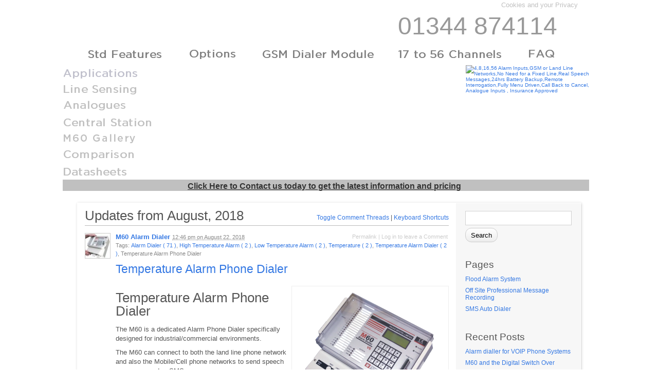

--- FILE ---
content_type: text/html; charset=UTF-8
request_url: https://www.autodialer-alarm.com/blog/2018/08/22/
body_size: 16629
content:
<!DOCTYPE html>
<html xmlns="https://www.w3.org/1999/xhtml" lang="en-GB" prefix="og: http://ogp.me/ns# fb: http://ogp.me/ns/fb# article: http://ogp.me/ns/article#">
<head profile="https://gmpg.org/xfn/11">
<meta http-equiv="Content-Type" content="text/html; charset=UTF-8" />
<title>Archives for August 22nd, 2018 | M60 Alarm Dialler Blog</title>
<link rel="pingback" href="https://www.autodialer-alarm.com/blog/xmlrpc.php" />
<link rel="stylesheet" href="https://www.autodialer-alarm.com/blog/wp-content/themes/p2/style.css" type="text/css" media="screen" />


<meta name="keywords" content="M60, autodialer, autodialler, alarm dialer, alarm dialler, GSM Dialer, GSM dialler, Mobile dialer, Dialer, Cellular Dialler, Remote Monitoring, Alarm Autodialer">

<meta name="description" content="August 22, 2018 archive page for the M60 Alarm Dialer"/>    
<meta name='robots' content='max-image-preview:large' />
	<style>img:is([sizes="auto" i], [sizes^="auto," i]) { contain-intrinsic-size: 3000px 1500px }</style>
	
<!-- SEO Ultimate (http://www.seodesignsolutions.com/wordpress-seo/) -->
<!-- /SEO Ultimate -->

		<script type="text/javascript">
			// <![CDATA[

			// P2 Configuration
			var ajaxUrl                 = "https://www.autodialer-alarm.com/blog/wp-admin/admin-ajax.php?p2ajax=true";
			var ajaxReadUrl             = "https://www.autodialer-alarm.com/blog/feed/p2.ajax/?p2ajax=true";
			var updateRate              = "30000"; // 30 seconds
			var nonce                   = "80e9522dcb";
			var login_url               = "https://www.autodialer-alarm.com/blog/wp-login.php?redirect_to=https%3A%2F%2Fwww.autodialer-alarm.com%2Fblog%2F2018%2F08%2F22%2F";
			var templateDir             = "https://www.autodialer-alarm.com/blog/wp-content/themes/p2";
			var isFirstFrontPage        = 0;
			var isFrontPage             = 0;
			var isSingle                = 0;
			var isPage                  = 0;
			var isUserLoggedIn          = 0;
			var prologueTagsuggest      = 1;
			var prologuePostsUpdates    = 1;
			var prologueCommentsUpdates = 1;
			var getPostsUpdate          = 0;
			var getCommentsUpdate       = 0;
			var inlineEditPosts         = 1;
			var inlineEditComments      = 1;
			var wpUrl                   = "https://www.autodialer-alarm.com/blog";
			var rssUrl                  = "";
			var pageLoadTime            = "2026-01-28 01:31:13";
			var commentsOnPost          = new Array;
			var postsOnPage             = new Array;
			var postsOnPageQS           = '';
			var currPost                = -1;
			var currComment             = -1;
			var commentLoop             = false;
			var lcwidget                = false;
			var hidecomments            = false;
			var commentsLists           = '';
			var newUnseenUpdates        = 0;
			var mentionData             = null;
			var p2CurrentVersion        = 3;
			var p2StoredVersion         = 3;
			// ]]>
		</script>
<link rel="alternate" type="application/rss+xml" title="M60 Alarm Dialler Blog &raquo; Feed" href="https://www.autodialer-alarm.com/blog/feed/" />
<link rel="alternate" type="application/rss+xml" title="M60 Alarm Dialler Blog &raquo; Comments Feed" href="https://www.autodialer-alarm.com/blog/comments/feed/" />
		<script type="text/javascript">
		//<![CDATA[
		var wpLocale = {"month":["January","February","March","April","May","June","July","August","September","October","November","December"],"monthabbrev":["Jan","Feb","Mar","Apr","May","Jun","Jul","Aug","Sep","Oct","Nov","Dec"],"weekday":["Sunday","Monday","Tuesday","Wednesday","Thursday","Friday","Saturday"],"weekdayabbrev":["Sun","Mon","Tue","Wed","Thu","Fri","Sat"]};
		//]]>
		</script>
		<script type="text/javascript">
/* <![CDATA[ */
window._wpemojiSettings = {"baseUrl":"https:\/\/s.w.org\/images\/core\/emoji\/16.0.1\/72x72\/","ext":".png","svgUrl":"https:\/\/s.w.org\/images\/core\/emoji\/16.0.1\/svg\/","svgExt":".svg","source":{"concatemoji":"https:\/\/www.autodialer-alarm.com\/blog\/wp-includes\/js\/wp-emoji-release.min.js?ver=6.8.3"}};
/*! This file is auto-generated */
!function(s,n){var o,i,e;function c(e){try{var t={supportTests:e,timestamp:(new Date).valueOf()};sessionStorage.setItem(o,JSON.stringify(t))}catch(e){}}function p(e,t,n){e.clearRect(0,0,e.canvas.width,e.canvas.height),e.fillText(t,0,0);var t=new Uint32Array(e.getImageData(0,0,e.canvas.width,e.canvas.height).data),a=(e.clearRect(0,0,e.canvas.width,e.canvas.height),e.fillText(n,0,0),new Uint32Array(e.getImageData(0,0,e.canvas.width,e.canvas.height).data));return t.every(function(e,t){return e===a[t]})}function u(e,t){e.clearRect(0,0,e.canvas.width,e.canvas.height),e.fillText(t,0,0);for(var n=e.getImageData(16,16,1,1),a=0;a<n.data.length;a++)if(0!==n.data[a])return!1;return!0}function f(e,t,n,a){switch(t){case"flag":return n(e,"\ud83c\udff3\ufe0f\u200d\u26a7\ufe0f","\ud83c\udff3\ufe0f\u200b\u26a7\ufe0f")?!1:!n(e,"\ud83c\udde8\ud83c\uddf6","\ud83c\udde8\u200b\ud83c\uddf6")&&!n(e,"\ud83c\udff4\udb40\udc67\udb40\udc62\udb40\udc65\udb40\udc6e\udb40\udc67\udb40\udc7f","\ud83c\udff4\u200b\udb40\udc67\u200b\udb40\udc62\u200b\udb40\udc65\u200b\udb40\udc6e\u200b\udb40\udc67\u200b\udb40\udc7f");case"emoji":return!a(e,"\ud83e\udedf")}return!1}function g(e,t,n,a){var r="undefined"!=typeof WorkerGlobalScope&&self instanceof WorkerGlobalScope?new OffscreenCanvas(300,150):s.createElement("canvas"),o=r.getContext("2d",{willReadFrequently:!0}),i=(o.textBaseline="top",o.font="600 32px Arial",{});return e.forEach(function(e){i[e]=t(o,e,n,a)}),i}function t(e){var t=s.createElement("script");t.src=e,t.defer=!0,s.head.appendChild(t)}"undefined"!=typeof Promise&&(o="wpEmojiSettingsSupports",i=["flag","emoji"],n.supports={everything:!0,everythingExceptFlag:!0},e=new Promise(function(e){s.addEventListener("DOMContentLoaded",e,{once:!0})}),new Promise(function(t){var n=function(){try{var e=JSON.parse(sessionStorage.getItem(o));if("object"==typeof e&&"number"==typeof e.timestamp&&(new Date).valueOf()<e.timestamp+604800&&"object"==typeof e.supportTests)return e.supportTests}catch(e){}return null}();if(!n){if("undefined"!=typeof Worker&&"undefined"!=typeof OffscreenCanvas&&"undefined"!=typeof URL&&URL.createObjectURL&&"undefined"!=typeof Blob)try{var e="postMessage("+g.toString()+"("+[JSON.stringify(i),f.toString(),p.toString(),u.toString()].join(",")+"));",a=new Blob([e],{type:"text/javascript"}),r=new Worker(URL.createObjectURL(a),{name:"wpTestEmojiSupports"});return void(r.onmessage=function(e){c(n=e.data),r.terminate(),t(n)})}catch(e){}c(n=g(i,f,p,u))}t(n)}).then(function(e){for(var t in e)n.supports[t]=e[t],n.supports.everything=n.supports.everything&&n.supports[t],"flag"!==t&&(n.supports.everythingExceptFlag=n.supports.everythingExceptFlag&&n.supports[t]);n.supports.everythingExceptFlag=n.supports.everythingExceptFlag&&!n.supports.flag,n.DOMReady=!1,n.readyCallback=function(){n.DOMReady=!0}}).then(function(){return e}).then(function(){var e;n.supports.everything||(n.readyCallback(),(e=n.source||{}).concatemoji?t(e.concatemoji):e.wpemoji&&e.twemoji&&(t(e.twemoji),t(e.wpemoji)))}))}((window,document),window._wpemojiSettings);
/* ]]> */
</script>
<style id='wp-emoji-styles-inline-css' type='text/css'>

	img.wp-smiley, img.emoji {
		display: inline !important;
		border: none !important;
		box-shadow: none !important;
		height: 1em !important;
		width: 1em !important;
		margin: 0 0.07em !important;
		vertical-align: -0.1em !important;
		background: none !important;
		padding: 0 !important;
	}
</style>
<link rel='stylesheet' id='wp-block-library-css' href='https://www.autodialer-alarm.com/blog/wp-includes/css/dist/block-library/style.min.css?ver=6.8.3' type='text/css' media='all' />
<style id='classic-theme-styles-inline-css' type='text/css'>
/*! This file is auto-generated */
.wp-block-button__link{color:#fff;background-color:#32373c;border-radius:9999px;box-shadow:none;text-decoration:none;padding:calc(.667em + 2px) calc(1.333em + 2px);font-size:1.125em}.wp-block-file__button{background:#32373c;color:#fff;text-decoration:none}
</style>
<style id='global-styles-inline-css' type='text/css'>
:root{--wp--preset--aspect-ratio--square: 1;--wp--preset--aspect-ratio--4-3: 4/3;--wp--preset--aspect-ratio--3-4: 3/4;--wp--preset--aspect-ratio--3-2: 3/2;--wp--preset--aspect-ratio--2-3: 2/3;--wp--preset--aspect-ratio--16-9: 16/9;--wp--preset--aspect-ratio--9-16: 9/16;--wp--preset--color--black: #000000;--wp--preset--color--cyan-bluish-gray: #abb8c3;--wp--preset--color--white: #ffffff;--wp--preset--color--pale-pink: #f78da7;--wp--preset--color--vivid-red: #cf2e2e;--wp--preset--color--luminous-vivid-orange: #ff6900;--wp--preset--color--luminous-vivid-amber: #fcb900;--wp--preset--color--light-green-cyan: #7bdcb5;--wp--preset--color--vivid-green-cyan: #00d084;--wp--preset--color--pale-cyan-blue: #8ed1fc;--wp--preset--color--vivid-cyan-blue: #0693e3;--wp--preset--color--vivid-purple: #9b51e0;--wp--preset--gradient--vivid-cyan-blue-to-vivid-purple: linear-gradient(135deg,rgba(6,147,227,1) 0%,rgb(155,81,224) 100%);--wp--preset--gradient--light-green-cyan-to-vivid-green-cyan: linear-gradient(135deg,rgb(122,220,180) 0%,rgb(0,208,130) 100%);--wp--preset--gradient--luminous-vivid-amber-to-luminous-vivid-orange: linear-gradient(135deg,rgba(252,185,0,1) 0%,rgba(255,105,0,1) 100%);--wp--preset--gradient--luminous-vivid-orange-to-vivid-red: linear-gradient(135deg,rgba(255,105,0,1) 0%,rgb(207,46,46) 100%);--wp--preset--gradient--very-light-gray-to-cyan-bluish-gray: linear-gradient(135deg,rgb(238,238,238) 0%,rgb(169,184,195) 100%);--wp--preset--gradient--cool-to-warm-spectrum: linear-gradient(135deg,rgb(74,234,220) 0%,rgb(151,120,209) 20%,rgb(207,42,186) 40%,rgb(238,44,130) 60%,rgb(251,105,98) 80%,rgb(254,248,76) 100%);--wp--preset--gradient--blush-light-purple: linear-gradient(135deg,rgb(255,206,236) 0%,rgb(152,150,240) 100%);--wp--preset--gradient--blush-bordeaux: linear-gradient(135deg,rgb(254,205,165) 0%,rgb(254,45,45) 50%,rgb(107,0,62) 100%);--wp--preset--gradient--luminous-dusk: linear-gradient(135deg,rgb(255,203,112) 0%,rgb(199,81,192) 50%,rgb(65,88,208) 100%);--wp--preset--gradient--pale-ocean: linear-gradient(135deg,rgb(255,245,203) 0%,rgb(182,227,212) 50%,rgb(51,167,181) 100%);--wp--preset--gradient--electric-grass: linear-gradient(135deg,rgb(202,248,128) 0%,rgb(113,206,126) 100%);--wp--preset--gradient--midnight: linear-gradient(135deg,rgb(2,3,129) 0%,rgb(40,116,252) 100%);--wp--preset--font-size--small: 13px;--wp--preset--font-size--medium: 20px;--wp--preset--font-size--large: 36px;--wp--preset--font-size--x-large: 42px;--wp--preset--spacing--20: 0.44rem;--wp--preset--spacing--30: 0.67rem;--wp--preset--spacing--40: 1rem;--wp--preset--spacing--50: 1.5rem;--wp--preset--spacing--60: 2.25rem;--wp--preset--spacing--70: 3.38rem;--wp--preset--spacing--80: 5.06rem;--wp--preset--shadow--natural: 6px 6px 9px rgba(0, 0, 0, 0.2);--wp--preset--shadow--deep: 12px 12px 50px rgba(0, 0, 0, 0.4);--wp--preset--shadow--sharp: 6px 6px 0px rgba(0, 0, 0, 0.2);--wp--preset--shadow--outlined: 6px 6px 0px -3px rgba(255, 255, 255, 1), 6px 6px rgba(0, 0, 0, 1);--wp--preset--shadow--crisp: 6px 6px 0px rgba(0, 0, 0, 1);}:where(.is-layout-flex){gap: 0.5em;}:where(.is-layout-grid){gap: 0.5em;}body .is-layout-flex{display: flex;}.is-layout-flex{flex-wrap: wrap;align-items: center;}.is-layout-flex > :is(*, div){margin: 0;}body .is-layout-grid{display: grid;}.is-layout-grid > :is(*, div){margin: 0;}:where(.wp-block-columns.is-layout-flex){gap: 2em;}:where(.wp-block-columns.is-layout-grid){gap: 2em;}:where(.wp-block-post-template.is-layout-flex){gap: 1.25em;}:where(.wp-block-post-template.is-layout-grid){gap: 1.25em;}.has-black-color{color: var(--wp--preset--color--black) !important;}.has-cyan-bluish-gray-color{color: var(--wp--preset--color--cyan-bluish-gray) !important;}.has-white-color{color: var(--wp--preset--color--white) !important;}.has-pale-pink-color{color: var(--wp--preset--color--pale-pink) !important;}.has-vivid-red-color{color: var(--wp--preset--color--vivid-red) !important;}.has-luminous-vivid-orange-color{color: var(--wp--preset--color--luminous-vivid-orange) !important;}.has-luminous-vivid-amber-color{color: var(--wp--preset--color--luminous-vivid-amber) !important;}.has-light-green-cyan-color{color: var(--wp--preset--color--light-green-cyan) !important;}.has-vivid-green-cyan-color{color: var(--wp--preset--color--vivid-green-cyan) !important;}.has-pale-cyan-blue-color{color: var(--wp--preset--color--pale-cyan-blue) !important;}.has-vivid-cyan-blue-color{color: var(--wp--preset--color--vivid-cyan-blue) !important;}.has-vivid-purple-color{color: var(--wp--preset--color--vivid-purple) !important;}.has-black-background-color{background-color: var(--wp--preset--color--black) !important;}.has-cyan-bluish-gray-background-color{background-color: var(--wp--preset--color--cyan-bluish-gray) !important;}.has-white-background-color{background-color: var(--wp--preset--color--white) !important;}.has-pale-pink-background-color{background-color: var(--wp--preset--color--pale-pink) !important;}.has-vivid-red-background-color{background-color: var(--wp--preset--color--vivid-red) !important;}.has-luminous-vivid-orange-background-color{background-color: var(--wp--preset--color--luminous-vivid-orange) !important;}.has-luminous-vivid-amber-background-color{background-color: var(--wp--preset--color--luminous-vivid-amber) !important;}.has-light-green-cyan-background-color{background-color: var(--wp--preset--color--light-green-cyan) !important;}.has-vivid-green-cyan-background-color{background-color: var(--wp--preset--color--vivid-green-cyan) !important;}.has-pale-cyan-blue-background-color{background-color: var(--wp--preset--color--pale-cyan-blue) !important;}.has-vivid-cyan-blue-background-color{background-color: var(--wp--preset--color--vivid-cyan-blue) !important;}.has-vivid-purple-background-color{background-color: var(--wp--preset--color--vivid-purple) !important;}.has-black-border-color{border-color: var(--wp--preset--color--black) !important;}.has-cyan-bluish-gray-border-color{border-color: var(--wp--preset--color--cyan-bluish-gray) !important;}.has-white-border-color{border-color: var(--wp--preset--color--white) !important;}.has-pale-pink-border-color{border-color: var(--wp--preset--color--pale-pink) !important;}.has-vivid-red-border-color{border-color: var(--wp--preset--color--vivid-red) !important;}.has-luminous-vivid-orange-border-color{border-color: var(--wp--preset--color--luminous-vivid-orange) !important;}.has-luminous-vivid-amber-border-color{border-color: var(--wp--preset--color--luminous-vivid-amber) !important;}.has-light-green-cyan-border-color{border-color: var(--wp--preset--color--light-green-cyan) !important;}.has-vivid-green-cyan-border-color{border-color: var(--wp--preset--color--vivid-green-cyan) !important;}.has-pale-cyan-blue-border-color{border-color: var(--wp--preset--color--pale-cyan-blue) !important;}.has-vivid-cyan-blue-border-color{border-color: var(--wp--preset--color--vivid-cyan-blue) !important;}.has-vivid-purple-border-color{border-color: var(--wp--preset--color--vivid-purple) !important;}.has-vivid-cyan-blue-to-vivid-purple-gradient-background{background: var(--wp--preset--gradient--vivid-cyan-blue-to-vivid-purple) !important;}.has-light-green-cyan-to-vivid-green-cyan-gradient-background{background: var(--wp--preset--gradient--light-green-cyan-to-vivid-green-cyan) !important;}.has-luminous-vivid-amber-to-luminous-vivid-orange-gradient-background{background: var(--wp--preset--gradient--luminous-vivid-amber-to-luminous-vivid-orange) !important;}.has-luminous-vivid-orange-to-vivid-red-gradient-background{background: var(--wp--preset--gradient--luminous-vivid-orange-to-vivid-red) !important;}.has-very-light-gray-to-cyan-bluish-gray-gradient-background{background: var(--wp--preset--gradient--very-light-gray-to-cyan-bluish-gray) !important;}.has-cool-to-warm-spectrum-gradient-background{background: var(--wp--preset--gradient--cool-to-warm-spectrum) !important;}.has-blush-light-purple-gradient-background{background: var(--wp--preset--gradient--blush-light-purple) !important;}.has-blush-bordeaux-gradient-background{background: var(--wp--preset--gradient--blush-bordeaux) !important;}.has-luminous-dusk-gradient-background{background: var(--wp--preset--gradient--luminous-dusk) !important;}.has-pale-ocean-gradient-background{background: var(--wp--preset--gradient--pale-ocean) !important;}.has-electric-grass-gradient-background{background: var(--wp--preset--gradient--electric-grass) !important;}.has-midnight-gradient-background{background: var(--wp--preset--gradient--midnight) !important;}.has-small-font-size{font-size: var(--wp--preset--font-size--small) !important;}.has-medium-font-size{font-size: var(--wp--preset--font-size--medium) !important;}.has-large-font-size{font-size: var(--wp--preset--font-size--large) !important;}.has-x-large-font-size{font-size: var(--wp--preset--font-size--x-large) !important;}
:where(.wp-block-post-template.is-layout-flex){gap: 1.25em;}:where(.wp-block-post-template.is-layout-grid){gap: 1.25em;}
:where(.wp-block-columns.is-layout-flex){gap: 2em;}:where(.wp-block-columns.is-layout-grid){gap: 2em;}
:root :where(.wp-block-pullquote){font-size: 1.5em;line-height: 1.6;}
</style>
<link rel='stylesheet' id='p2-css' href='https://www.autodialer-alarm.com/blog/wp-content/themes/p2/style.css?ver=6.8.3' type='text/css' media='all' />
<link rel='stylesheet' id='p2-print-style-css' href='https://www.autodialer-alarm.com/blog/wp-content/themes/p2/style-print.css?ver=20120807' type='text/css' media='print' />
<script type="text/javascript" src="https://www.autodialer-alarm.com/blog/wp-includes/js/jquery/jquery.min.js?ver=3.7.1" id="jquery-core-js"></script>
<script type="text/javascript" src="https://www.autodialer-alarm.com/blog/wp-includes/js/jquery/jquery-migrate.min.js?ver=3.4.1" id="jquery-migrate-js"></script>
<script type="text/javascript" src="https://www.autodialer-alarm.com/blog/wp-includes/js/jquery/jquery.color.min.js?ver=3.0.0" id="jquery-color-js"></script>
<script type="text/javascript" id="utils-js-extra">
/* <![CDATA[ */
var userSettings = {"url":"\/blog\/","uid":"0","time":"1769563872","secure":"1"};
/* ]]> */
</script>
<script type="text/javascript" src="https://www.autodialer-alarm.com/blog/wp-includes/js/utils.min.js?ver=6.8.3" id="utils-js"></script>
<script type="text/javascript" src="https://www.autodialer-alarm.com/blog/wp-includes/js/comment-reply.min.js?ver=6.8.3" id="comment-reply-js" data-wp-strategy="async"></script>
<script type="text/javascript" src="https://www.autodialer-alarm.com/blog/wp-content/themes/p2/js/jquery.scrollTo-min.js?ver=20120402" id="scrollit-js"></script>
<script type="text/javascript" src="https://www.autodialer-alarm.com/blog/wp-content/themes/p2/js/wp-locale.js?ver=20130819" id="wp-locale-js"></script>
<script type="text/javascript" src="https://www.autodialer-alarm.com/blog/wp-content/themes/p2/js/spin.js?ver=20120704" id="p2-spin-js"></script>
<script type="text/javascript" id="p2js-js-extra">
/* <![CDATA[ */
var p2txt = {"tags":"<br \/>Tags:","tagit":"Tag it","citation":"Citation","title":"Post Title","goto_homepage":"Go to homepage","n_new_updates":"%d new update(s)","n_new_comments":"%d new comment(s)","jump_to_top":"Jump to top","not_posted_error":"An error has occurred, your post was not posted","update_posted":"Your update has been posted","loading":"Loading...","cancel":"Cancel","save":"Save","hide_threads":"Hide threads","show_threads":"Show threads","unsaved_changes":"Your comments or posts will be lost if you continue.","date_time_format":"%1$s <em>on<\/em> %2$s","date_format":"F j, Y","time_format":"g:i a","autocomplete_prompt":"After typing @, type a name or username to find a member of this site","no_matches":"No matches.","comment_cancel_ays":"Are you sure you would like to clear this comment? Its contents will be deleted.","oops_not_logged_in":"Oops! Looks like you are not logged in.","please_log_in":"Please log in again","whoops_maybe_offline":"Whoops! Looks like you are not connected to the server. P2 could not connect with WordPress.","required_filed":"This field is required."};
try{convertEntities(p2txt);}catch(e){};;
/* ]]> */
</script>
<script type="text/javascript" src="https://www.autodialer-alarm.com/blog/wp-content/themes/p2/js/p2.js?ver=20140603" id="p2js-js"></script>
<link rel="https://api.w.org/" href="https://www.autodialer-alarm.com/blog/wp-json/" /><link rel="EditURI" type="application/rsd+xml" title="RSD" href="https://www.autodialer-alarm.com/blog/xmlrpc.php?rsd" />
<meta name="generator" content="WordPress 6.8.3" />
<style data-context="foundation-flickity-css">/*! Flickity v2.0.2
http://flickity.metafizzy.co
---------------------------------------------- */.flickity-enabled{position:relative}.flickity-enabled:focus{outline:0}.flickity-viewport{overflow:hidden;position:relative;height:100%}.flickity-slider{position:absolute;width:100%;height:100%}.flickity-enabled.is-draggable{-webkit-tap-highlight-color:transparent;tap-highlight-color:transparent;-webkit-user-select:none;-moz-user-select:none;-ms-user-select:none;user-select:none}.flickity-enabled.is-draggable .flickity-viewport{cursor:move;cursor:-webkit-grab;cursor:grab}.flickity-enabled.is-draggable .flickity-viewport.is-pointer-down{cursor:-webkit-grabbing;cursor:grabbing}.flickity-prev-next-button{position:absolute;top:50%;width:44px;height:44px;border:none;border-radius:50%;background:#fff;background:hsla(0,0%,100%,.75);cursor:pointer;-webkit-transform:translateY(-50%);transform:translateY(-50%)}.flickity-prev-next-button:hover{background:#fff}.flickity-prev-next-button:focus{outline:0;box-shadow:0 0 0 5px #09f}.flickity-prev-next-button:active{opacity:.6}.flickity-prev-next-button.previous{left:10px}.flickity-prev-next-button.next{right:10px}.flickity-rtl .flickity-prev-next-button.previous{left:auto;right:10px}.flickity-rtl .flickity-prev-next-button.next{right:auto;left:10px}.flickity-prev-next-button:disabled{opacity:.3;cursor:auto}.flickity-prev-next-button svg{position:absolute;left:20%;top:20%;width:60%;height:60%}.flickity-prev-next-button .arrow{fill:#333}.flickity-page-dots{position:absolute;width:100%;bottom:-25px;padding:0;margin:0;list-style:none;text-align:center;line-height:1}.flickity-rtl .flickity-page-dots{direction:rtl}.flickity-page-dots .dot{display:inline-block;width:10px;height:10px;margin:0 8px;background:#333;border-radius:50%;opacity:.25;cursor:pointer}.flickity-page-dots .dot.is-selected{opacity:1}</style><style data-context="foundation-slideout-css">.slideout-menu{position:fixed;left:0;top:0;bottom:0;right:auto;z-index:0;width:256px;overflow-y:auto;-webkit-overflow-scrolling:touch;display:none}.slideout-menu.pushit-right{left:auto;right:0}.slideout-panel{position:relative;z-index:1;will-change:transform}.slideout-open,.slideout-open .slideout-panel,.slideout-open body{overflow:hidden}.slideout-open .slideout-menu{display:block}.pushit{display:none}</style><style type="text/css">
.is-js .hide-if-js {
	display: none;
}
.p2-task-list ul {
	margin-left: 0 !important;
}
.p2-task-list ul ul {
	margin-left: 20px !important;
}
.p2-task-list li {
	list-style: none;
}
</style>
<script type="text/javascript">
jQuery( function( $ ) {
	$( 'body' )
		.addClass( 'is-js' )
		.delegate( '.p2-task-list :checkbox', 'click', function() {
			var $this = $( this ),
			    $li = $this.parents( 'li:first' ),
			    $form = $this.parents( 'form:first' ),
			    data = $li.find( ':input' ).serialize(),
			    colorEl = $li, origColor = $li.css( 'background-color' ), color;

			while ( colorEl.get(0).tagName && colorEl.css( 'background-color' ).match( /^\s*(rgba\s*\(\s*0+\s*,\s*0+\s*,\s*0+\s*,\s*0+\s*\)|transparent)\s*$/ ) ) {
				colorEl = colorEl.parent();
			}

			color = colorEl.get(0).tagName ? colorEl.css( 'background-color' ) : '#ffffff';

			data += '&ajax=1&' + $form.find( '.submit :input' ).serialize();

			$.post( $form.attr( 'action' ), data, function( response ) {
				if ( '1' === response )
					$li.css( 'background-color', '#F6F3D1' ).animate( { backgroundColor: color }, 'slow', function() { $li.css( 'background-color', origColor ); } );
			} );
	} );
} );
</script>
	<style id="p2-header-style" type="text/css">
		</style>
<style>.ios7.web-app-mode.has-fixed header{ background-color: rgba(45,53,63,.88);}</style>
<!-- Global site tag (gtag.js) - Google Analytics -->
<script async src="https://www.googletagmanager.com/gtag/js?id=G-FYCV3KWXMB"></script>
<script>
  window.dataLayer = window.dataLayer || [];
  function gtag(){dataLayer.push(arguments);}
  gtag('js', new Date());

  gtag('config', 'G-FYCV3KWXMB');
</script>
	
<link rel="shortcut icon"  href="https://www.autodialer-alarm.com/favicon.ico" />

<link rel="stylesheet" type="text/css" href="https://www.autodialer-alarm.com/style.css" />



</HEAD>
<BODY BGCOLOR="#FFFFFF" TEXT="#000000" STYLE="text-align: center; background-color: rgb(255,255,255); background-image: none; margin: 0px;">
    <CENTER>
    <TABLE BORDER="0" CELLSPACING="0" CELLPADDING="0">
        <TR>
            <TD>
</script>

                <TABLE BORDER="0" CELLSPACING="0" CELLPADDING="0" WIDTH="1022">
                    <TR VALIGN="TOP" ALIGN="LEFT">
                        <TD WIDTH="652" HEIGHT="2"></TD>
                        <TD WIDTH="201"></TD>
                        <TD WIDTH="165"></TD>
                        <TD WIDTH="4"></TD>
                    </TR>
                    <TR VALIGN="TOP" ALIGN="LEFT">
                        <TD COLSPAN="2"></TD>
                        <TD COLSPAN="2" WIDTH="169">
                            <span><A HREF="https://www.autodialer-alarm.com/html/cookies.html" rel="nofollow"><FONT COLOR="#C0C0C0" SIZE="-1" FACE="Verdana, Tahoma, Arial, serif, sans-serif">Cookies and your Privacy</FONT></A></span>
                        </TD>
                    </TR>
                    <TR VALIGN="TOP" ALIGN="LEFT">
                        <TD COLSPAN="4" HEIGHT="6"></TD>
                    </TR>
                    <TR VALIGN="TOP" ALIGN="LEFT">
                        <TD></TD>
                        <TD COLSPAN="2" WIDTH="366">                           
                                                    <span><A HREF="https://www.autodialer-alarm.com/html/contact_us.html"><FONT COLOR="#999999" SIZE="+4" FACE="Verdana, Tahoma, Arial, serif, sans-serif">01344 874114</FONT></A></span>
                        </TD>
                        <TD></TD>
                    </TR>
                </TABLE>
                <TABLE BORDER="0" CELLSPACING="0" CELLPADDING="0" WIDTH="1024">
                    <TR VALIGN="TOP" ALIGN="LEFT">
                        <TD HEIGHT="12"></TD>
                    </TR>
                    <TR VALIGN="TOP" ALIGN="LEFT">
                        <TD HEIGHT="29" WIDTH="1024">
                            <TABLE BORDER="0" CELLSPACING="0" CELLPADDING="0" WIDTH="997">
                                <TR VALIGN="TOP" ALIGN="LEFT">
                                    <TD WIDTH="26" HEIGHT="2"></TD>
                                    <TD></TD>
                                    <TD WIDTH="12"></TD>
                                    <TD></TD>
                                    <TD WIDTH="26"></TD>
                                    <TD></TD>
                                    <TD WIDTH="36"></TD>
                                    <TD></TD>
                                    <TD WIDTH="11"></TD>
                                    <TD></TD>
                                </TR>
                                <TR VALIGN="TOP" ALIGN="LEFT">
                                    <TD HEIGHT="1"></TD>
                                    <TD ROWSPAN="2" WIDTH="191">
<script type="text/javascript"><!--
function onPictureRollover49A9526Over() {}
function onPictureRollover49A9526Out() {}
//--></script>
<script type="text/javascript"><!--
graphic1PictureRollover49A9526 = new Image()
graphic1PictureRollover49A9526.src = 'https://www.autodialer-alarm.com/features-drk.png';
graphic2PictureRollover49A9526 = new Image()
graphic2PictureRollover49A9526.src = 'https://www.autodialer-alarm.com/features-light.png';
function onPictureRollover49A9526Over() {
document.PictureRollover49A9526.src=graphic2PictureRollover49A9526.src;
}
function onPictureRollover49A9526Out() {
document.PictureRollover49A9526.src=graphic1PictureRollover49A9526.src;
}
//--></script>
<a href="https://www.autodialer-alarm.com/html/standard_features.html" onMouseOver="onPictureRollover49A9526Over(this)" onMouseOut="onPictureRollover49A9526Out(this)"><IMG ID="PictureRollover49" HEIGHT="25" WIDTH="191" SRC="https://www.autodialer-alarm.com/features-drk.png" BORDER="0" ALT="" name=PictureRollover49A9526></a></TD>
                                    <TD COLSPAN="3"></TD>
                                    <TD ROWSPAN="2" WIDTH="231">
<script type="text/javascript"><!--
function onPictureRollover51A95382Over() {}
function onPictureRollover51A95382Out() {}
//--></script>
<script type="text/javascript"><!--
graphic1PictureRollover51A95382 = new Image()
graphic1PictureRollover51A95382.src = 'https://www.autodialer-alarm.com/gsm-drk.png';
graphic2PictureRollover51A95382 = new Image()
graphic2PictureRollover51A95382.src = 'https://www.autodialer-alarm.com/gsm-light.png';
function onPictureRollover51A95382Over() {
document.PictureRollover51A95382.src=graphic2PictureRollover51A95382.src;
}
function onPictureRollover51A95382Out() {
document.PictureRollover51A95382.src=graphic1PictureRollover51A95382.src;
}
//--></script>
<a href="https://www.autodialer-alarm.com/html/gsm_dialer_network_module.html" onMouseOver="onPictureRollover51A95382Over(this)" onMouseOut="onPictureRollover51A95382Out(this)"><IMG ID="PictureRollover51" HEIGHT="25" WIDTH="231" SRC="https://www.autodialer-alarm.com/gsm-drk.png" BORDER="0" ALT="" name=PictureRollover51A95382></a></TD>
                                    <TD></TD>
                                    <TD ROWSPAN="2" WIDTH="210">
<script type="text/javascript"><!--
function onPictureRollover52A95649Over() {}
function onPictureRollover52A95649Out() {}
//--></script>
<script type="text/javascript"><!--
graphic1PictureRollover52A95649 = new Image()
graphic1PictureRollover52A95649.src = 'https://www.autodialer-alarm.com/17to56-drk.png';
graphic2PictureRollover52A95649 = new Image()
graphic2PictureRollover52A95649.src = 'https://www.autodialer-alarm.com/17to56-light.png';
function onPictureRollover52A95649Over() {
document.PictureRollover52A95649.src=graphic2PictureRollover52A95649.src;
}
function onPictureRollover52A95649Out() {
document.PictureRollover52A95649.src=graphic1PictureRollover52A95649.src;
}
//--></script>
<a href="https://www.autodialer-alarm.com/html/expander.html" onMouseOver="onPictureRollover52A95649Over(this)" onMouseOut="onPictureRollover52A95649Out(this)"><IMG ID="PictureRollover52" HEIGHT="25" WIDTH="210" SRC="https://www.autodialer-alarm.com/17to56-drk.png" BORDER="0" ALT="" name=PictureRollover52A95649></a></TD>
                                    <TD></TD>
                                    <TD ROWSPAN="2" WIDTH="127">
<script type="text/javascript"><!--
function onPictureRollover53A95870Over() {}
function onPictureRollover53A95870Out() {}
//--></script>
<script type="text/javascript"><!--
graphic1PictureRollover53A95870 = new Image()
graphic1PictureRollover53A95870.src = 'https://www.autodialer-alarm.com/FAQ-drk.png';
graphic2PictureRollover53A95870 = new Image()
graphic2PictureRollover53A95870.src = 'https://www.autodialer-alarm.com/FAQ-light.png';
function onPictureRollover53A95870Over() {
document.PictureRollover53A95870.src=graphic2PictureRollover53A95870.src;
}
function onPictureRollover53A95870Out() {
document.PictureRollover53A95870.src=graphic1PictureRollover53A95870.src;
}
//--></script>
<a href="https://www.autodialer-alarm.com/html/what_is_a_autodialer.html" onMouseOver="onPictureRollover53A95870Over(this)" onMouseOut="onPictureRollover53A95870Out(this)"><IMG ID="PictureRollover53" HEIGHT="25" WIDTH="127" SRC="https://www.autodialer-alarm.com/FAQ-drk.png" BORDER="0" ALT="" name=PictureRollover53A95870></a></TD>
                                </TR>
                                <TR VALIGN="TOP" ALIGN="LEFT">
                                    <TD HEIGHT="24"></TD>
                                    <TD></TD>
                                    <TD ROWSPAN="2" WIDTH="127">
<script type="text/javascript"><!--
function onPictureRollover50A96229Over() {}
function onPictureRollover50A96229Out() {}
//--></script>
<script type="text/javascript"><!--
graphic1PictureRollover50A96229 = new Image()
graphic1PictureRollover50A96229.src = 'https://www.autodialer-alarm.com/options-drk.png';
graphic2PictureRollover50A96229 = new Image()
graphic2PictureRollover50A96229.src = 'https://www.autodialer-alarm.com/options-light.png';
function onPictureRollover50A96229Over() {
document.PictureRollover50A96229.src=graphic2PictureRollover50A96229.src;
}
function onPictureRollover50A96229Out() {
document.PictureRollover50A96229.src=graphic1PictureRollover50A96229.src;
}
//--></script>
<a href="https://www.autodialer-alarm.com/html/optional_features.html" onMouseOver="onPictureRollover50A96229Over(this)" onMouseOut="onPictureRollover50A96229Out(this)"><IMG ID="PictureRollover50" HEIGHT="25" WIDTH="127" SRC="https://www.autodialer-alarm.com/options-drk.png" BORDER="0" ALT="" name=PictureRollover50A96229></a></TD>
                                    <TD></TD>
                                    <TD></TD>
                                    <TD></TD>
                                </TR>
                                <TR VALIGN="TOP" ALIGN="LEFT">
                                    <TD COLSPAN="3" HEIGHT="1"></TD>
                                    <TD COLSPAN="6"></TD>
                                </TR>
                            </TABLE>
                        </TD>
                    </TR>
                </TABLE>
                <TABLE BORDER="0" CELLSPACING="0" CELLPADDING="0" WIDTH="1024">
                    <TR VALIGN="TOP" ALIGN="LEFT">
                        <TD HEIGHT="7"></TD>
                    </TR>
                    <TR VALIGN="TOP" ALIGN="LEFT">
                        <TD HEIGHT="212" WIDTH="1024">
                            <TABLE BORDER="0" CELLSPACING="0" CELLPADDING="0" WIDTH="1024" STYLE="background-color: rgb(255,255,255); background-image: url('https://www.autodialer-alarm.com/assets/images/cover2017gryv2.png'); height: 212;" bgcolor="#FFFFFF" background="https://www.autodialer-alarm.com/assets/images/cover2017gryv2.png">
                                <TR ALIGN="LEFT" VALIGN="TOP">
                                    <TD>
                                        <TABLE BORDER="0" CELLSPACING="0" CELLPADDING="0" WIDTH="1024">
                                            <TR VALIGN="TOP" ALIGN="LEFT">
                                                <TD WIDTH="2" HEIGHT="4"></TD>
                                                <TD></TD>
                                                <TD WIDTH="591"></TD>
                                                <TD ROWSPAN="15" WIDTH="240"><A HREF="https://www.autodialer-alarm.com/html/standard_features.html"><IMG ID="Picture102" HEIGHT="209" WIDTH="240" SRC="https://www.autodialer-alarm.com/assets/images/templatev3.png" BORDER="0" ALT="4,8,16,56 Alarm Inputs,GSM or Land Line Networks,No Need for a Fixed Line,Real Speech Messages,24hrs Battery Backup,Remote Interrogation,Fully Menu Driven,Call Back to Cancel, Analogue Inputs , Insurance Approved" TITLE="4,8,16,56 Alarm Inputs,GSM or Land Line Networks,No Need for a Fixed Line,Real Speech Messages,24hrs Battery Backup,Remote Interrogation,Fully Menu Driven,Call Back to Cancel, Analogue Inputs , Insurance Approved"></A></TD>
                                            </TR>
                                            <TR VALIGN="TOP" ALIGN="LEFT">
                                                <TD HEIGHT="25"></TD>
                                                <TD WIDTH="191">
<script type="text/javascript"><!--
function onPictureRollover54A1332Over() {}
function onPictureRollover54A1332Out() {}
//--></script>
<script type="text/javascript"><!--
graphic1PictureRollover54A1332 = new Image()
graphic1PictureRollover54A1332.src = 'https://www.autodialer-alarm.com/applications-light.png';
graphic2PictureRollover54A1332 = new Image()
graphic2PictureRollover54A1332.src = 'https://www.autodialer-alarm.com/applications-drk.png';
function onPictureRollover54A1332Over() {
document.PictureRollover54A1332.src=graphic2PictureRollover54A1332.src;
}
function onPictureRollover54A1332Out() {
document.PictureRollover54A1332.src=graphic1PictureRollover54A1332.src;
}
//--></script>
<a href="https://www.autodialer-alarm.com/html/autodialler_applications_.html" onMouseOver="onPictureRollover54A1332Over(this)" onMouseOut="onPictureRollover54A1332Out(this)"><IMG ID="PictureRollover54" HEIGHT="25" WIDTH="191" SRC="https://www.autodialer-alarm.com/applications-light.png" BORDER="0" ALT="" name=PictureRollover54A1332></a></TD>
                                                <TD></TD>
                                            </TR>
                                            <TR VALIGN="TOP" ALIGN="LEFT">
                                                <TD COLSPAN="3" HEIGHT="4"></TD>
                                            </TR>
                                            <TR VALIGN="TOP" ALIGN="LEFT">
                                                <TD HEIGHT="25"></TD>
                                                <TD WIDTH="191">
<script type="text/javascript"><!--
function onPictureRollover55A1622Over() {}
function onPictureRollover55A1622Out() {}
//--></script>
<script type="text/javascript"><!--
graphic1PictureRollover55A1622 = new Image()
graphic1PictureRollover55A1622.src = 'https://www.autodialer-alarm.com/line_sensing-light.png';
graphic2PictureRollover55A1622 = new Image()
graphic2PictureRollover55A1622.src = 'https://www.autodialer-alarm.com/line_sensing-drk.png';
function onPictureRollover55A1622Over() {
document.PictureRollover55A1622.src=graphic2PictureRollover55A1622.src;
}
function onPictureRollover55A1622Out() {
document.PictureRollover55A1622.src=graphic1PictureRollover55A1622.src;
}
//--></script>
<a href="https://www.autodialer-alarm.com/html/line_sensing.html" onMouseOver="onPictureRollover55A1622Over(this)" onMouseOut="onPictureRollover55A1622Out(this)"><IMG ID="PictureRollover55" HEIGHT="25" WIDTH="191" SRC="https://www.autodialer-alarm.com/line_sensing-light.png" BORDER="0" ALT="" name=PictureRollover55A1622></a></TD>
                                                <TD></TD>
                                            </TR>
                                            <TR VALIGN="TOP" ALIGN="LEFT">
                                                <TD COLSPAN="3" HEIGHT="4"></TD>
                                            </TR>
                                            <TR VALIGN="TOP" ALIGN="LEFT">
                                                <TD HEIGHT="25"></TD>
                                                <TD WIDTH="191">
<script type="text/javascript"><!--
function onPictureRollover44A1912Over() {}
function onPictureRollover44A1912Out() {}
//--></script>
<script type="text/javascript"><!--
graphic1PictureRollover44A1912 = new Image()
graphic1PictureRollover44A1912.src = 'https://www.autodialer-alarm.com/anal-light.png';
graphic2PictureRollover44A1912 = new Image()
graphic2PictureRollover44A1912.src = 'https://www.autodialer-alarm.com/anal-drk.png';
function onPictureRollover44A1912Over() {
document.PictureRollover44A1912.src=graphic2PictureRollover44A1912.src;
}
function onPictureRollover44A1912Out() {
document.PictureRollover44A1912.src=graphic1PictureRollover44A1912.src;
}
//--></script>
<a href="https://www.autodialer-alarm.com/html/analogues___data_logging.html" onMouseOver="onPictureRollover44A1912Over(this)" onMouseOut="onPictureRollover44A1912Out(this)"><IMG ID="PictureRollover44" HEIGHT="25" WIDTH="191" SRC="https://www.autodialer-alarm.com/anal-light.png" BORDER="0" ALT="" name=PictureRollover44A1912></a></TD>
                                                <TD></TD>
                                            </TR>
                                            <TR VALIGN="TOP" ALIGN="LEFT">
                                                <TD COLSPAN="3" HEIGHT="5"></TD>
                                            </TR>
                                            <TR VALIGN="TOP" ALIGN="LEFT">
                                                <TD HEIGHT="25"></TD>
                                                <TD WIDTH="191">
<script type="text/javascript"><!--
function onPictureRollover45A2212Over() {}
function onPictureRollover45A2212Out() {}
//--></script>
<script type="text/javascript"><!--
graphic1PictureRollover45A2212 = new Image()
graphic1PictureRollover45A2212.src = 'https://www.autodialer-alarm.com/central-light.png';
graphic2PictureRollover45A2212 = new Image()
graphic2PictureRollover45A2212.src = 'https://www.autodialer-alarm.com/central-drk.png';
function onPictureRollover45A2212Over() {
document.PictureRollover45A2212.src=graphic2PictureRollover45A2212.src;
}
function onPictureRollover45A2212Out() {
document.PictureRollover45A2212.src=graphic1PictureRollover45A2212.src;
}
//--></script>
<a href="https://www.autodialer-alarm.com/html/central_station.html" onMouseOver="onPictureRollover45A2212Over(this)" onMouseOut="onPictureRollover45A2212Out(this)"><IMG ID="PictureRollover45" HEIGHT="25" WIDTH="191" SRC="https://www.autodialer-alarm.com/central-light.png" BORDER="0" ALT="" name=PictureRollover45A2212></a></TD>
                                                <TD></TD>
                                            </TR>
                                            <TR VALIGN="TOP" ALIGN="LEFT">
                                                <TD COLSPAN="3" HEIGHT="5"></TD>
                                            </TR>
                                            <TR VALIGN="TOP" ALIGN="LEFT">
                                                <TD HEIGHT="25"></TD>
                                                <TD WIDTH="191">
<script type="text/javascript"><!--
function onPictureRollover46A2512Over() {}
function onPictureRollover46A2512Out() {}
//--></script>
<script type="text/javascript"><!--
graphic1PictureRollover46A2512 = new Image()
graphic1PictureRollover46A2512.src = 'https://www.autodialer-alarm.com/gallery-lightv2.png';
graphic2PictureRollover46A2512 = new Image()
graphic2PictureRollover46A2512.src = 'https://www.autodialer-alarm.com/gallery-drkv2.png';
function onPictureRollover46A2512Over() {
document.PictureRollover46A2512.src=graphic2PictureRollover46A2512.src;
}
function onPictureRollover46A2512Out() {
document.PictureRollover46A2512.src=graphic1PictureRollover46A2512.src;
}
//--></script>
<a href="https://www.autodialer-alarm.com/html/m60_alarm_dialer_photo_gallery.html" onMouseOver="onPictureRollover46A2512Over(this)" onMouseOut="onPictureRollover46A2512Out(this)"><IMG ID="PictureRollover46" HEIGHT="25" WIDTH="191" SRC="https://www.autodialer-alarm.com/gallery-lightv2.png" BORDER="0" ALT="" name=PictureRollover46A2512></a></TD>
                                                <TD></TD>
                                            </TR>
                                            <TR VALIGN="TOP" ALIGN="LEFT">
                                                <TD COLSPAN="3" HEIGHT="5"></TD>
                                            </TR>
                                            <TR VALIGN="TOP" ALIGN="LEFT">
                                                <TD HEIGHT="25"></TD>
                                                <TD WIDTH="191">
<script type="text/javascript"><!--
function onPictureRollover47A2812Over() {}
function onPictureRollover47A2812Out() {}
//--></script>
<script type="text/javascript"><!--
graphic1PictureRollover47A2812 = new Image()
graphic1PictureRollover47A2812.src = 'https://www.autodialer-alarm.com/comp-light.png';
graphic2PictureRollover47A2812 = new Image()
graphic2PictureRollover47A2812.src = 'https://www.autodialer-alarm.com/comp-drk.png';
function onPictureRollover47A2812Over() {
document.PictureRollover47A2812.src=graphic2PictureRollover47A2812.src;
}
function onPictureRollover47A2812Out() {
document.PictureRollover47A2812.src=graphic1PictureRollover47A2812.src;
}
//--></script>
<a href="https://www.autodialer-alarm.com/html/autodialer_comparison.html" onMouseOver="onPictureRollover47A2812Over(this)" onMouseOut="onPictureRollover47A2812Out(this)"><IMG ID="PictureRollover47" HEIGHT="25" WIDTH="191" SRC="https://www.autodialer-alarm.com/comp-light.png" BORDER="0" ALT="" name=PictureRollover47A2812></a></TD>
                                                <TD></TD>
                                            </TR>
                                            <TR VALIGN="TOP" ALIGN="LEFT">
                                                <TD COLSPAN="3" HEIGHT="5"></TD>
                                            </TR>
                                            <TR VALIGN="TOP" ALIGN="LEFT">
                                                <TD HEIGHT="25"></TD>
                                                <TD WIDTH="191">
<script type="text/javascript"><!--
function onPictureRollover48A3112Over() {}
function onPictureRollover48A3112Out() {}
//--></script>
<script type="text/javascript"><!--
graphic1PictureRollover48A3112 = new Image()
graphic1PictureRollover48A3112.src = 'https://www.autodialer-alarm.com/data-light.png';
graphic2PictureRollover48A3112 = new Image()
graphic2PictureRollover48A3112.src = 'https://www.autodialer-alarm.com/data-drk.png';
function onPictureRollover48A3112Over() {
document.PictureRollover48A3112.src=graphic2PictureRollover48A3112.src;
}
function onPictureRollover48A3112Out() {
document.PictureRollover48A3112.src=graphic1PictureRollover48A3112.src;
}
//--></script>
<a href="https://www.autodialer-alarm.com/html/m60_datasheets.html" onMouseOver="onPictureRollover48A3112Over(this)" onMouseOut="onPictureRollover48A3112Out(this)"><IMG ID="PictureRollover48" HEIGHT="25" WIDTH="191" SRC="https://www.autodialer-alarm.com/data-light.png" BORDER="0" ALT="" name=PictureRollover48A3112></a></TD>
                                                <TD></TD>
                                            </TR>
                                            <TR VALIGN="TOP" ALIGN="LEFT">
                                                <TD COLSPAN="3" HEIGHT="2"></TD>
                                            </TR>
                                        </TABLE>
                                    </TD>
                                </TR>
                            </TABLE>
                        </TD>
                    </TR>
                </TABLE>
                <TABLE BORDER="0" CELLSPACING="0" CELLPADDING="0" WIDTH="1024">
                    <TR VALIGN="TOP" ALIGN="LEFT">
                        <TD HEIGHT="25" WIDTH="1024">
                            <TABLE BORDER="0" CELLSPACING="0" CELLPADDING="0" WIDTH="1024" STYLE="background-color: rgb(192,192,192); background-repeat: repeat-x; height: 25;" bgcolor="#C0C0C0">
                                <TR ALIGN="LEFT" VALIGN="TOP">
                                    <TD>
                                        <TABLE BORDER="0" CELLSPACING="0" CELLPADDING="0" WIDTH="1008">
                                            <TR VALIGN="TOP" ALIGN="LEFT">
                                                <TD WIDTH="11" HEIGHT="4"></TD>
                                                <TD WIDTH="997"></TD>
                                            </TR>
                                            <TR VALIGN="TOP" ALIGN="center">
                                                <TD></TD>
                                                <TD WIDTH="997">
                                                                                                        <span ALIGN="CENTER"><A HREF="https://www.autodialer-alarm.com/html/contact_us.html"><FONT size="3px" COLOR="#333333" FACE="Verdana, Tahoma, Arial, serif, sans-serif"><B><U>Click Here to Contact us today to get the latest information and pricing</U></B></FONT></A></span>
                                                </TD>
                                            </TR>
                                        </TABLE>
                                    </TD>
                                </TR>
                            </TABLE>
                        </TD>
                    </TR>
                </TABLE>    
                          </center>

<div id="wrapper" style="text-align:left">

		<div id="sidebar">
	
		<ul>
			<li id="search-2" class="widget widget_search"><form role="search" method="get" id="searchform" class="searchform" action="https://www.autodialer-alarm.com/blog/">
				<div>
					<label class="screen-reader-text" for="s">Search for:</label>
					<input type="text" value="" name="s" id="s" />
					<input type="submit" id="searchsubmit" value="Search" />
				</div>
			</form></li>
<li id="pages-2" class="widget widget_pages"><h2 class="widgettitle">Pages</h2>

			<ul>
				<li class="page_item page-item-586"><a href="https://www.autodialer-alarm.com/blog/flood-alarm-system/">Flood Alarm System</a></li>
<li class="page_item page-item-986"><a href="https://www.autodialer-alarm.com/blog/off-site-professional-message-recording/">Off Site Professional Message Recording</a></li>
<li class="page_item page-item-609"><a href="https://www.autodialer-alarm.com/blog/sms-auto-dialer/">SMS Auto Dialer</a></li>
			</ul>

			</li>

		<li id="recent-posts-2" class="widget widget_recent_entries">
		<h2 class="widgettitle">Recent Posts</h2>

		<ul>
											<li>
					<a href="https://www.autodialer-alarm.com/blog/2025/11/17/alarm-dialler-voip-phone-systems/">Alarm dialler for VOIP Phone Systems</a>
									</li>
											<li>
					<a href="https://www.autodialer-alarm.com/blog/2025/01/30/alarm-dialler-digital-voice-voip/">M60 and the Digital Switch Over</a>
									</li>
											<li>
					<a href="https://www.autodialer-alarm.com/blog/2023/04/21/sms-alarm-dialer-released/">New SMS Alarm Dialer Released</a>
									</li>
											<li>
					<a href="https://www.autodialer-alarm.com/blog/2023/03/17/m60-sapphire-edition-released/">M60 Sapphire Edition Released</a>
									</li>
											<li>
					<a href="https://www.autodialer-alarm.com/blog/2022/07/27/sim-alarm-dialer/">SIM Alarm Dialer</a>
									</li>
					</ul>

		</li>
<li id="calendar-2" class="widget widget_calendar"><div id="calendar_wrap" class="calendar_wrap"><table id="wp-calendar" class="wp-calendar-table">
	<caption>August 2018</caption>
	<thead>
	<tr>
		<th scope="col" aria-label="Monday">M</th>
		<th scope="col" aria-label="Tuesday">T</th>
		<th scope="col" aria-label="Wednesday">W</th>
		<th scope="col" aria-label="Thursday">T</th>
		<th scope="col" aria-label="Friday">F</th>
		<th scope="col" aria-label="Saturday">S</th>
		<th scope="col" aria-label="Sunday">S</th>
	</tr>
	</thead>
	<tbody>
	<tr>
		<td colspan="2" class="pad">&nbsp;</td><td>1</td><td>2</td><td>3</td><td>4</td><td>5</td>
	</tr>
	<tr>
		<td>6</td><td>7</td><td>8</td><td>9</td><td><a href="https://www.autodialer-alarm.com/blog/2018/08/10/" aria-label="Posts published on 10 August 2018">10</a></td><td>11</td><td>12</td>
	</tr>
	<tr>
		<td>13</td><td>14</td><td>15</td><td>16</td><td>17</td><td>18</td><td>19</td>
	</tr>
	<tr>
		<td>20</td><td>21</td><td><a href="https://www.autodialer-alarm.com/blog/2018/08/22/" aria-label="Posts published on 22 August 2018">22</a></td><td>23</td><td>24</td><td>25</td><td>26</td>
	</tr>
	<tr>
		<td>27</td><td>28</td><td>29</td><td>30</td><td>31</td>
		<td class="pad" colspan="2">&nbsp;</td>
	</tr>
	</tbody>
	</table><nav aria-label="Previous and next months" class="wp-calendar-nav">
		<span class="wp-calendar-nav-prev"><a href="https://www.autodialer-alarm.com/blog/2018/07/">&laquo; Jul</a></span>
		<span class="pad">&nbsp;</span>
		<span class="wp-calendar-nav-next"><a href="https://www.autodialer-alarm.com/blog/2018/09/">Sep &raquo;</a></span>
	</nav></div></li>
<li id="archives-2" class="widget widget_archive"><h2 class="widgettitle">Archives</h2>

			<ul>
					<li><a href='https://www.autodialer-alarm.com/blog/2025/11/'>November 2025</a></li>
	<li><a href='https://www.autodialer-alarm.com/blog/2025/01/'>January 2025</a></li>
	<li><a href='https://www.autodialer-alarm.com/blog/2023/04/'>April 2023</a></li>
	<li><a href='https://www.autodialer-alarm.com/blog/2023/03/'>March 2023</a></li>
	<li><a href='https://www.autodialer-alarm.com/blog/2022/07/'>July 2022</a></li>
	<li><a href='https://www.autodialer-alarm.com/blog/2022/04/'>April 2022</a></li>
	<li><a href='https://www.autodialer-alarm.com/blog/2021/08/'>August 2021</a></li>
	<li><a href='https://www.autodialer-alarm.com/blog/2021/04/'>April 2021</a></li>
	<li><a href='https://www.autodialer-alarm.com/blog/2021/03/'>March 2021</a></li>
	<li><a href='https://www.autodialer-alarm.com/blog/2021/01/'>January 2021</a></li>
	<li><a href='https://www.autodialer-alarm.com/blog/2020/02/'>February 2020</a></li>
	<li><a href='https://www.autodialer-alarm.com/blog/2019/10/'>October 2019</a></li>
	<li><a href='https://www.autodialer-alarm.com/blog/2019/09/'>September 2019</a></li>
	<li><a href='https://www.autodialer-alarm.com/blog/2019/08/'>August 2019</a></li>
	<li><a href='https://www.autodialer-alarm.com/blog/2019/05/'>May 2019</a></li>
	<li><a href='https://www.autodialer-alarm.com/blog/2019/03/'>March 2019</a></li>
	<li><a href='https://www.autodialer-alarm.com/blog/2019/02/'>February 2019</a></li>
	<li><a href='https://www.autodialer-alarm.com/blog/2019/01/'>January 2019</a></li>
	<li><a href='https://www.autodialer-alarm.com/blog/2018/11/'>November 2018</a></li>
	<li><a href='https://www.autodialer-alarm.com/blog/2018/10/'>October 2018</a></li>
	<li><a href='https://www.autodialer-alarm.com/blog/2018/09/'>September 2018</a></li>
	<li><a href='https://www.autodialer-alarm.com/blog/2018/08/' aria-current="page">August 2018</a></li>
	<li><a href='https://www.autodialer-alarm.com/blog/2018/07/'>July 2018</a></li>
	<li><a href='https://www.autodialer-alarm.com/blog/2018/06/'>June 2018</a></li>
	<li><a href='https://www.autodialer-alarm.com/blog/2018/04/'>April 2018</a></li>
	<li><a href='https://www.autodialer-alarm.com/blog/2017/07/'>July 2017</a></li>
	<li><a href='https://www.autodialer-alarm.com/blog/2016/06/'>June 2016</a></li>
	<li><a href='https://www.autodialer-alarm.com/blog/2016/01/'>January 2016</a></li>
	<li><a href='https://www.autodialer-alarm.com/blog/2015/12/'>December 2015</a></li>
	<li><a href='https://www.autodialer-alarm.com/blog/2015/08/'>August 2015</a></li>
	<li><a href='https://www.autodialer-alarm.com/blog/2015/07/'>July 2015</a></li>
	<li><a href='https://www.autodialer-alarm.com/blog/2015/03/'>March 2015</a></li>
	<li><a href='https://www.autodialer-alarm.com/blog/2015/01/'>January 2015</a></li>
	<li><a href='https://www.autodialer-alarm.com/blog/2014/10/'>October 2014</a></li>
	<li><a href='https://www.autodialer-alarm.com/blog/2014/08/'>August 2014</a></li>
	<li><a href='https://www.autodialer-alarm.com/blog/2014/07/'>July 2014</a></li>
	<li><a href='https://www.autodialer-alarm.com/blog/2014/06/'>June 2014</a></li>
	<li><a href='https://www.autodialer-alarm.com/blog/2014/05/'>May 2014</a></li>
	<li><a href='https://www.autodialer-alarm.com/blog/2014/04/'>April 2014</a></li>
	<li><a href='https://www.autodialer-alarm.com/blog/2014/03/'>March 2014</a></li>
	<li><a href='https://www.autodialer-alarm.com/blog/2014/01/'>January 2014</a></li>
	<li><a href='https://www.autodialer-alarm.com/blog/2013/12/'>December 2013</a></li>
	<li><a href='https://www.autodialer-alarm.com/blog/2013/11/'>November 2013</a></li>
	<li><a href='https://www.autodialer-alarm.com/blog/2013/10/'>October 2013</a></li>
	<li><a href='https://www.autodialer-alarm.com/blog/2013/09/'>September 2013</a></li>
	<li><a href='https://www.autodialer-alarm.com/blog/2013/08/'>August 2013</a></li>
	<li><a href='https://www.autodialer-alarm.com/blog/2013/07/'>July 2013</a></li>
	<li><a href='https://www.autodialer-alarm.com/blog/2013/06/'>June 2013</a></li>
	<li><a href='https://www.autodialer-alarm.com/blog/2013/05/'>May 2013</a></li>
	<li><a href='https://www.autodialer-alarm.com/blog/2013/04/'>April 2013</a></li>
	<li><a href='https://www.autodialer-alarm.com/blog/2013/03/'>March 2013</a></li>
	<li><a href='https://www.autodialer-alarm.com/blog/2013/02/'>February 2013</a></li>
	<li><a href='https://www.autodialer-alarm.com/blog/2013/01/'>January 2013</a></li>
	<li><a href='https://www.autodialer-alarm.com/blog/2012/12/'>December 2012</a></li>
	<li><a href='https://www.autodialer-alarm.com/blog/2012/10/'>October 2012</a></li>
	<li><a href='https://www.autodialer-alarm.com/blog/2012/09/'>September 2012</a></li>
	<li><a href='https://www.autodialer-alarm.com/blog/2012/08/'>August 2012</a></li>
	<li><a href='https://www.autodialer-alarm.com/blog/2012/07/'>July 2012</a></li>
	<li><a href='https://www.autodialer-alarm.com/blog/2012/06/'>June 2012</a></li>
			</ul>

			</li>
<li id="categories-2" class="widget widget_categories"><h2 class="widgettitle">Categories</h2>

			<ul>
					<li class="cat-item cat-item-24"><a href="https://www.autodialer-alarm.com/blog/category/articles/">Articles</a>
</li>
	<li class="cat-item cat-item-4"><a href="https://www.autodialer-alarm.com/blog/category/do-not-repeat/">Do Not Repeat</a>
</li>
	<li class="cat-item cat-item-8"><a href="https://www.autodialer-alarm.com/blog/category/gsm/">GSM phone Network</a>
</li>
	<li class="cat-item cat-item-5"><a href="https://www.autodialer-alarm.com/blog/category/hints-tips/">Hints &amp; Tips</a>
</li>
	<li class="cat-item cat-item-6"><a href="https://www.autodialer-alarm.com/blog/category/history/">History of the Alarm Autodialer</a>
</li>
	<li class="cat-item cat-item-74"><a href="https://www.autodialer-alarm.com/blog/category/how-do-i/">How Do I</a>
</li>
	<li class="cat-item cat-item-3"><a href="https://www.autodialer-alarm.com/blog/category/m30/">M30</a>
</li>
	<li class="cat-item cat-item-143"><a href="https://www.autodialer-alarm.com/blog/category/m60/">M60</a>
</li>
	<li class="cat-item cat-item-144"><a href="https://www.autodialer-alarm.com/blog/category/m60-alarm-dialler/">M60 Alarm Dialler</a>
</li>
	<li class="cat-item cat-item-9"><a href="https://www.autodialer-alarm.com/blog/category/optional-hardware/">Optional Hardware</a>
</li>
	<li class="cat-item cat-item-7"><a href="https://www.autodialer-alarm.com/blog/category/optional-software/">Optional Software</a>
</li>
	<li class="cat-item cat-item-65"><a href="https://www.autodialer-alarm.com/blog/category/scada/">SCADA</a>
</li>
	<li class="cat-item cat-item-174"><a href="https://www.autodialer-alarm.com/blog/category/gsm/sim-card/">SIM CARD</a>
</li>
	<li class="cat-item cat-item-19"><a href="https://www.autodialer-alarm.com/blog/category/sms/">SMS Alarm Message</a>
</li>
	<li class="cat-item cat-item-10"><a href="https://www.autodialer-alarm.com/blog/category/m30/software/">Software</a>
</li>
			</ul>

			</li>
<li id="tag_cloud-2" class="widget widget_tag_cloud"><h2 class="widgettitle">Tags</h2>
<div class="tagcloud"><a href="https://www.autodialer-alarm.com/blog/tag/2g/" class="tag-cloud-link tag-link-155 tag-link-position-1" style="font-size: 12.277777777778pt;" aria-label="2G (12 items)">2G</a>
<a href="https://www.autodialer-alarm.com/blog/tag/3g/" class="tag-cloud-link tag-link-153 tag-link-position-2" style="font-size: 12.277777777778pt;" aria-label="3G (12 items)">3G</a>
<a href="https://www.autodialer-alarm.com/blog/tag/3g-alarm-dialler/" class="tag-cloud-link tag-link-152 tag-link-position-3" style="font-size: 12.277777777778pt;" aria-label="3G Alarm Dialler (12 items)">3G Alarm Dialler</a>
<a href="https://www.autodialer-alarm.com/blog/tag/4g/" class="tag-cloud-link tag-link-154 tag-link-position-4" style="font-size: 12.277777777778pt;" aria-label="4G (12 items)">4G</a>
<a href="https://www.autodialer-alarm.com/blog/tag/5g/" class="tag-cloud-link tag-link-156 tag-link-position-5" style="font-size: 13.185185185185pt;" aria-label="5G (14 items)">5G</a>
<a href="https://www.autodialer-alarm.com/blog/tag/5g-gsm-alarm-system/" class="tag-cloud-link tag-link-171 tag-link-position-6" style="font-size: 12.277777777778pt;" aria-label="5G GSM Alarm System (12 items)">5G GSM Alarm System</a>
<a href="https://www.autodialer-alarm.com/blog/tag/alarm-dialer/" class="tag-cloud-link tag-link-17 tag-link-position-7" style="font-size: 22pt;" aria-label="Alarm Dialer (71 items)">Alarm Dialer</a>
<a href="https://www.autodialer-alarm.com/blog/tag/alarm-dialers/" class="tag-cloud-link tag-link-60 tag-link-position-8" style="font-size: 8.9074074074074pt;" aria-label="Alarm Dialers (6 items)">Alarm Dialers</a>
<a href="https://www.autodialer-alarm.com/blog/tag/alarm-dialler/" class="tag-cloud-link tag-link-15 tag-link-position-9" style="font-size: 10.851851851852pt;" aria-label="Alarm Dialler (9 items)">Alarm Dialler</a>
<a href="https://www.autodialer-alarm.com/blog/tag/alarm-system/" class="tag-cloud-link tag-link-83 tag-link-position-10" style="font-size: 12.277777777778pt;" aria-label="Alarm System (12 items)">Alarm System</a>
<a href="https://www.autodialer-alarm.com/blog/tag/articles-2/" class="tag-cloud-link tag-link-29 tag-link-position-11" style="font-size: 21.87037037037pt;" aria-label="articles (69 items)">articles</a>
<a href="https://www.autodialer-alarm.com/blog/tag/autodialer/" class="tag-cloud-link tag-link-46 tag-link-position-12" style="font-size: 10.851851851852pt;" aria-label="autodialer (9 items)">autodialer</a>
<a href="https://www.autodialer-alarm.com/blog/tag/auto-dialer/" class="tag-cloud-link tag-link-21 tag-link-position-13" style="font-size: 20.703703703704pt;" aria-label="Auto Dialer (56 items)">Auto Dialer</a>
<a href="https://www.autodialer-alarm.com/blog/tag/autodialler/" class="tag-cloud-link tag-link-13 tag-link-position-14" style="font-size: 13.444444444444pt;" aria-label="Autodialler (15 items)">Autodialler</a>
<a href="https://www.autodialer-alarm.com/blog/tag/auto-telephone-dialer/" class="tag-cloud-link tag-link-98 tag-link-position-15" style="font-size: 15.259259259259pt;" aria-label="Auto Telephone Dialer (21 items)">Auto Telephone Dialer</a>
<a href="https://www.autodialer-alarm.com/blog/tag/gsm-alarm/" class="tag-cloud-link tag-link-149 tag-link-position-16" style="font-size: 14.481481481481pt;" aria-label="GSM Alarm (18 items)">GSM Alarm</a>
<a href="https://www.autodialer-alarm.com/blog/tag/gsm-alarm-dialer/" class="tag-cloud-link tag-link-52 tag-link-position-17" style="font-size: 15.518518518519pt;" aria-label="GSM Alarm Dialer (22 items)">GSM Alarm Dialer</a>
<a href="https://www.autodialer-alarm.com/blog/tag/gsm-alarm-dialler/" class="tag-cloud-link tag-link-49 tag-link-position-18" style="font-size: 15pt;" aria-label="GSM Alarm Dialler (20 items)">GSM Alarm Dialler</a>
<a href="https://www.autodialer-alarm.com/blog/tag/gsm-alarm-system-uk/" class="tag-cloud-link tag-link-147 tag-link-position-19" style="font-size: 14.481481481481pt;" aria-label="GSM Alarm System UK (18 items)">GSM Alarm System UK</a>
<a href="https://www.autodialer-alarm.com/blog/tag/gsm/" class="tag-cloud-link tag-link-135 tag-link-position-20" style="font-size: 16.425925925926pt;" aria-label="GSM phone Network (26 items)">GSM phone Network</a>
<a href="https://www.autodialer-alarm.com/blog/tag/hints-tips/" class="tag-cloud-link tag-link-132 tag-link-position-21" style="font-size: 13.444444444444pt;" aria-label="Hints &amp; Tips (15 items)">Hints &amp; Tips</a>
<a href="https://www.autodialer-alarm.com/blog/tag/history/" class="tag-cloud-link tag-link-133 tag-link-position-22" style="font-size: 10.851851851852pt;" aria-label="History of the Alarm Autodialer (9 items)">History of the Alarm Autodialer</a>
<a href="https://www.autodialer-alarm.com/blog/tag/industrial/" class="tag-cloud-link tag-link-14 tag-link-position-23" style="font-size: 8pt;" aria-label="Industrial (5 items)">Industrial</a>
<a href="https://www.autodialer-alarm.com/blog/tag/m30/" class="tag-cloud-link tag-link-131 tag-link-position-24" style="font-size: 21.481481481481pt;" aria-label="M30 (65 items)">M30</a>
<a href="https://www.autodialer-alarm.com/blog/tag/m60/" class="tag-cloud-link tag-link-145 tag-link-position-25" style="font-size: 8pt;" aria-label="M60 (5 items)">M60</a>
<a href="https://www.autodialer-alarm.com/blog/tag/multi-input-alarm-dialer/" class="tag-cloud-link tag-link-173 tag-link-position-26" style="font-size: 9.5555555555556pt;" aria-label="Multi Input Alarm Dialer (7 items)">Multi Input Alarm Dialer</a>
<a href="https://www.autodialer-alarm.com/blog/tag/optional-hardware/" class="tag-cloud-link tag-link-136 tag-link-position-27" style="font-size: 8.9074074074074pt;" aria-label="Optional Hardware (6 items)">Optional Hardware</a>
<a href="https://www.autodialer-alarm.com/blog/tag/optional-software/" class="tag-cloud-link tag-link-134 tag-link-position-28" style="font-size: 8.9074074074074pt;" aria-label="Optional Software (6 items)">Optional Software</a>
<a href="https://www.autodialer-alarm.com/blog/tag/remote-alarm-monitoring/" class="tag-cloud-link tag-link-37 tag-link-position-29" style="font-size: 13.185185185185pt;" aria-label="Remote Alarm Monitoring (14 items)">Remote Alarm Monitoring</a>
<a href="https://www.autodialer-alarm.com/blog/tag/remote-equipment-monitoring/" class="tag-cloud-link tag-link-36 tag-link-position-30" style="font-size: 10.203703703704pt;" aria-label="Remote Equipment Monitoring (8 items)">Remote Equipment Monitoring</a>
<a href="https://www.autodialer-alarm.com/blog/tag/roundup/" class="tag-cloud-link tag-link-51 tag-link-position-31" style="font-size: 8.9074074074074pt;" aria-label="Roundup (6 items)">Roundup</a>
<a href="https://www.autodialer-alarm.com/blog/tag/sms-alarm-auto-dialer/" class="tag-cloud-link tag-link-118 tag-link-position-32" style="font-size: 8pt;" aria-label="SMS Alarm Auto Dialer (5 items)">SMS Alarm Auto Dialer</a>
<a href="https://www.autodialer-alarm.com/blog/tag/sms-alarm-dialer/" class="tag-cloud-link tag-link-40 tag-link-position-33" style="font-size: 12.277777777778pt;" aria-label="SMS Alarm Dialer (12 items)">SMS Alarm Dialer</a>
<a href="https://www.autodialer-alarm.com/blog/tag/sms/" class="tag-cloud-link tag-link-138 tag-link-position-34" style="font-size: 15pt;" aria-label="SMS Alarm Message (20 items)">SMS Alarm Message</a>
<a href="https://www.autodialer-alarm.com/blog/tag/sms-auto-dialler/" class="tag-cloud-link tag-link-70 tag-link-position-35" style="font-size: 9.5555555555556pt;" aria-label="SMS Auto Dialler (7 items)">SMS Auto Dialler</a>
<a href="https://www.autodialer-alarm.com/blog/tag/sms-autodialler/" class="tag-cloud-link tag-link-41 tag-link-position-36" style="font-size: 12.277777777778pt;" aria-label="SMS Autodialler (12 items)">SMS Autodialler</a>
<a href="https://www.autodialer-alarm.com/blog/tag/sms-dialer/" class="tag-cloud-link tag-link-43 tag-link-position-37" style="font-size: 10.203703703704pt;" aria-label="SMS Dialer (8 items)">SMS Dialer</a>
<a href="https://www.autodialer-alarm.com/blog/tag/sms-dialler/" class="tag-cloud-link tag-link-42 tag-link-position-38" style="font-size: 11.37037037037pt;" aria-label="SMS Dialer (10 items)">SMS Dialer</a>
<a href="https://www.autodialer-alarm.com/blog/tag/text-dialer/" class="tag-cloud-link tag-link-58 tag-link-position-39" style="font-size: 9.5555555555556pt;" aria-label="Text Dialer (7 items)">Text Dialer</a>
<a href="https://www.autodialer-alarm.com/blog/tag/text-dialler/" class="tag-cloud-link tag-link-55 tag-link-position-40" style="font-size: 9.5555555555556pt;" aria-label="Text Dialler (7 items)">Text Dialler</a>
<a href="https://www.autodialer-alarm.com/blog/tag/text-message/" class="tag-cloud-link tag-link-39 tag-link-position-41" style="font-size: 13.185185185185pt;" aria-label="Text Message (14 items)">Text Message</a>
<a href="https://www.autodialer-alarm.com/blog/tag/unmanned-site-alarm-dialler/" class="tag-cloud-link tag-link-47 tag-link-position-42" style="font-size: 8pt;" aria-label="Unmanned Site Alarm Dialler (5 items)">Unmanned Site Alarm Dialler</a>
<a href="https://www.autodialer-alarm.com/blog/tag/unmanned-site-alarm-systems/" class="tag-cloud-link tag-link-48 tag-link-position-43" style="font-size: 8pt;" aria-label="Unmanned Site Phone Alarm Systems (5 items)">Unmanned Site Phone Alarm Systems</a>
<a href="https://www.autodialer-alarm.com/blog/tag/wireless/" class="tag-cloud-link tag-link-97 tag-link-position-44" style="font-size: 15pt;" aria-label="wireless (20 items)">wireless</a>
<a href="https://www.autodialer-alarm.com/blog/tag/wireless-alarm-gsm/" class="tag-cloud-link tag-link-161 tag-link-position-45" style="font-size: 14.222222222222pt;" aria-label="Wireless Alarm GSM (17 items)">Wireless Alarm GSM</a></div>
</li>
		</ul>

		<div class="clear"></div>

	</div> <!-- // sidebar -->

<div class="sleeve_main">
		<div id="main">
		<h2>
			
				Updates from August, 2018
			
			<span class="controls">
				<a href="#" id="togglecomments"> Toggle Comment Threads</a> | <a href="#directions" id="directions-keyboard">Keyboard Shortcuts</a>
			</span>
		</h2>

		<ul id="postlist">
		
				    		<li id="prologue-775" class="post-775 post type-post status-publish format-standard hentry category-articles category-gsm category-m30 category-m60 tag-alarm-dialer tag-high-temperature-alarm tag-low-temperature-alarm tag-temperature tag-temperature-alarm-dialer tag-temperature-alarm-phone-dialer">
	
		<a href="https://www.autodialer-alarm.com/blog/author/admin/" title="Posts by M60 Alarm Dialer ( @admin )" class="post-avatar">
			<img alt='' src='https://secure.gravatar.com/avatar/39cedbe585ee0965aa4b46e8dce67548048f474123cfd707d3298299e4979e17?s=48&#038;d=mm&#038;r=g' srcset='https://secure.gravatar.com/avatar/39cedbe585ee0965aa4b46e8dce67548048f474123cfd707d3298299e4979e17?s=96&#038;d=mm&#038;r=g 2x' class='avatar avatar-48 photo' height='48' width='48' decoding='async'/>		</a>
		<h4>
					<a href="https://www.autodialer-alarm.com/blog/author/admin/" title="Posts by M60 Alarm Dialer ( @admin )">M60 Alarm Dialer</a>
				<span class="meta">
			<abbr title="2018-08-22T12:46:31Z">1:46 pm <em>on</em> August 22, 2018</abbr>			<span class="actions">
				<a href="https://www.autodialer-alarm.com/blog/2018/08/22/temperature-alarm-phone-dialer/" class="thepermalink" title="Permalink">Permalink</a>
				 | <a rel="nofollow" class="comment-reply-login" href="https://www.autodialer-alarm.com/blog/wp-login.php?redirect_to=https%3A%2F%2Fwww.autodialer-alarm.com%2Fblog%2F2018%2F08%2F22%2Ftemperature-alarm-phone-dialer%2F">Log in to leave a Comment</a>
							</span>
							<span class="tags">
					<br />Tags: <a href="https://www.autodialer-alarm.com/blog/tag/alarm-dialer/" rel="tag">Alarm Dialer ( 71 )</a>, <a href="https://www.autodialer-alarm.com/blog/tag/high-temperature-alarm/" rel="tag">High Temperature Alarm ( 2 )</a>, <a href="https://www.autodialer-alarm.com/blog/tag/low-temperature-alarm/" rel="tag">Low Temperature Alarm ( 2 )</a>, <a href="https://www.autodialer-alarm.com/blog/tag/temperature/" rel="tag">Temperature ( 2 )</a>, <a href="https://www.autodialer-alarm.com/blog/tag/temperature-alarm-dialer/" rel="tag">Temperature Alarm Dialer ( 2 )</a>, Temperature Alarm Phone Dialer &nbsp;&nbsp;
				</span>
					</span>
	</h4>

	
	<div id="content-775" class="postcontent">
	<h2><a href="https://www.autodialer-alarm.com/blog/2018/08/22/temperature-alarm-phone-dialer/">Temperature Alarm Phone Dialer&nbsp;</a></h2><p><img fetchpriority="high" decoding="async" class="alignright wp-image-730 size-medium" title="Temperature Alarm Phone Dialer" src="https://www.autodialer-alarm.com/blog/wp-content/uploads/2017/07/M60-pic-v1-clr-MOD-SML-300x281.png" alt="Temperature Alarm Phone Dialer" width="300" height="281" srcset="https://www.autodialer-alarm.com/blog/wp-content/uploads/2017/07/M60-pic-v1-clr-MOD-SML-300x281.png 300w, https://www.autodialer-alarm.com/blog/wp-content/uploads/2017/07/M60-pic-v1-clr-MOD-SML-768x718.png 768w, https://www.autodialer-alarm.com/blog/wp-content/uploads/2017/07/M60-pic-v1-clr-MOD-SML.png 800w" sizes="(max-width: 300px) 100vw, 300px" /></p>
<h1>Temperature Alarm Phone Dialer</h1>
<p>The M60 is a dedicated Alarm Phone Dialer specifically designed for industrial/commercial environments.</p>
<p>The M60 can connect to both the land line phone network and also the Mobile/Cell phone networks to send speech messages and or SMS messages.</p>
<p>It is easy to connect either NO/NC or analogue Temperature Monitoring devices such as alarm thermostats. The M60 allows you to connect up to 56 individually identifiable devices.</p>
<p>The M60 is used across multiple industries for Temperature monitoring including Server Rooms, Green Houses, Livestock Enclosures, Fridges, Freezers and Environmental control.</p>
<p><strong>M60 Features;</strong></p>
<p>Below is just a small selection of the features that are available, for the full list please visit our <a href="https://www.autodialer-alarm.com/html/standard_features.html">Standard Features</a> and <a href="https://www.autodialer-alarm.com/html/optional_features.html">Optional Features</a> pages or <a href="https://www.autodialer-alarm.com/html/contact_us.html">Contact Us</a>.</p>
<ul>
<li>4,8,16,56 separate alarm inputs, each with their own dedicated speech message</li>
<li>GSM Phone line Connection either dedicated line or as a backup option.</li>
<li>SMS Text Messages</li>
<li>PSTN Phone line Connection</li>
<li>Integrated 24hr plus battery backup.</li>
<li>Remote Integration &#8211; you can phone the unit at any time to check its status.</li>
<li>Fully Menu and keypad driven.</li>
<li>Designed and built for industrial and commercial environments.</li>
</ul>
<p>Because the M60 is designed and built by us in the UK, we can customise the unit for your exact needs and situation including creating bespoke features and functions.</p>
<p><strong>For more information, help or pricing please <a href="https://www.autodialer-alarm.com/html/contact_us.html">contact us</a> or visit our <a href="https://www.autodialer-alarm.com/html/standard_features.html">standard features</a> or <a href="https://www.autodialer-alarm.com/html/what_is_a_autodialer.html">Auto dialer FAQs</a> pages.</strong></p>
<div id="apf_post_footer">
<h4>Related Articles:</h4>
<ul>
<li class="apf_footer"><a href="https://www.autodialer-alarm.com/blog/?p=1022">Alarm dialler for VOIP Phone Systems</a></li>
<li class="apf_footer"><a href="https://www.autodialer-alarm.com/blog/?p=1092">M60 and the Digital Switch Over</a></li>
<li class="apf_footer"><a href="https://www.autodialer-alarm.com/blog/?p=1052">New SMS Alarm Dialer Released</a></li>
<li class="apf_footer"><a href="https://www.autodialer-alarm.com/blog/?p=1061">M60 Sapphire Edition Released</a></li>
<li class="apf_footer"><a href="https://www.autodialer-alarm.com/blog/?p=996">SIM Alarm Dialer</a></li>
</ul>
</div>
<p>Written by <a rel="author" href="https://www.autodialer-alarm.com">M60 GSM Alarm Dialer</a></p>
	</div>

	
	
	<div class="bottom-of-entry">&nbsp;</div>

	

<ul id="comments-775" class="commentlist inlinecomments">
</ul>

			<div class="respond-wrap" style="display: none; ">
					<div id="respond" class="comment-respond">
		<h3 id="reply-title" class="comment-reply-title">Reply <small><a rel="nofollow" id="cancel-comment-reply-link" href="/blog/2018/08/22/#respond" style="display:none;">Cancel reply</a></small></h3><p class="must-log-in">You must be <a href="https://www.autodialer-alarm.com/blog/wp-login.php?redirect_to=https%3A%2F%2Fwww.autodialer-alarm.com%2Fblog%2F2018%2F08%2F22%2Ftemperature-alarm-phone-dialer%2F">logged in</a> to post a comment.</p>	</div><!-- #respond -->
				</div></li>
			
				</ul>

		<div class="navigation">
			<p class="nav-older"></p>
			<p class="nav-newer"></p>
		</div>

	</div> <!-- main -->

</div> <!-- sleeve -->

	<div class="clear"></div>

</div> <!-- // wrapper -->
<style>

img {
  max-width: 100%;
  height: auto;
}
</style>

<center>
             
                <TABLE BORDER="0" CELLSPACING="0" CELLPADDING="0" WIDTH="1037">
                    <TR VALIGN="TOP" ALIGN="LEFT">
                        <TD HEIGHT="20"></TD>
                    </TR>
                    <TR VALIGN="TOP" ALIGN="LEFT">
                        <TD HEIGHT="25" WIDTH="1037">
                            <TABLE BORDER="0" CELLSPACING="0" CELLPADDING="0" WIDTH="1037" STYLE="background-color: rgb(192,192,192); background-repeat: repeat-x; height: 25;" bgcolor="#C0C0C0">
                                <TR ALIGN="LEFT" VALIGN="TOP">
                                    <TD>
                                        <TABLE CELLPADDING="0" CELLSPACING="0" BORDER="0" WIDTH="1030">
                                            <TR VALIGN="TOP" ALIGN="LEFT">
                                                <TD>
                                                    <TABLE BORDER="0" CELLSPACING="0" CELLPADDING="0" WIDTH="427">
                                                        <TR VALIGN="TOP" ALIGN="LEFT">
                                                            <TD WIDTH="6" HEIGHT="5"></TD>
                                                            <TD WIDTH="421"><TD>
                                                        </TR>
                                                        <TR VALIGN="TOP" ALIGN="LEFT">
                                                            <TD></TD>
                                                            <TD WIDTH="421">
                                                                <P ALIGN="CENTER"><FONT COLOR="#333333" SIZE="3" FACE="Verdana, Tahoma, Arial, serif, sans-serif"><B>(c) Copyright 2000 - 2026</B></FONT><A HREF="https://www.autodialer-alarm.com/"><FONT COLOR="#333333" SIZE="1" FACE="Verdana, Tahoma, Arial, serif, sans-serif"> Industrial GSM Alarm Dialer</FONT></A></P>
                                                            </TD>
                                                        </TR>
                                                    </TABLE>
                                                </TD>
                                                <TD>
                                                    <TABLE BORDER="0" CELLSPACING="0" CELLPADDING="0" WIDTH="603">
                                                        <TR VALIGN="TOP" ALIGN="LEFT">
                                                            <TD WIDTH="15" HEIGHT="4"></TD>
                                                            <TD WIDTH="588"></TD>
                                                        </TR>
                                                        <TR VALIGN="TOP" ALIGN="LEFT">
                                                            <TD></TD>
                                                            <TD WIDTH="588">
                                                                <P ALIGN="RIGHT"><A HREF="https://www.autodialer-alarm.com/html/contact_us.html"><FONT SIZE="3" COLOR="#333333" FACE="Verdana, Tahoma, Arial, serif, sans-serif"><B><U>Click Here to Contact us today</U> </B></FONT></A></P>
                                                            </TD>
                                                        </TR>
                                                    </TABLE>
                                                </TD>
                                            </TR>
                                        </TABLE>
                                    </TD>
                                </TR>
                            </TABLE>
                        </TD>
                    </TR>
                </TABLE>
                <TABLE BORDER="0" CELLSPACING="0" CELLPADDING="0" WIDTH="1037">
                    <TR VALIGN="TOP" ALIGN="LEFT">
                        <TD WIDTH="24" HEIGHT="13"></TD>
                        <TD WIDTH="1"></TD>
                        <TD WIDTH="975"></TD>
                        <TD WIDTH="1"></TD>
                        <TD WIDTH="1"></TD>
                        <TD WIDTH="35"></TD>
                    </TR>
                    <TR VALIGN="TOP" ALIGN="LEFT">
                        <TD COLSPAN="6" WIDTH="1037">
                            <P ALIGN="CENTER"><FONT SIZE="-1" FACE="Verdana, Tahoma, Arial, serif, sans-serif"><B>Return to the </B></FONT><A HREF="https://www.autodialer-alarm.com/index.html"><FONT SIZE="-1" FACE="Verdana, Tahoma, Arial, serif, sans-serif"><B>M60</B></FONT></A><FONT SIZE="-1" FACE="Verdana, Tahoma, Arial, serif, sans-serif"><B> Home Page</B></FONT></P>
                        </TD>
                    </TR>
                    <TR VALIGN="TOP" ALIGN="LEFT">
                        <TD COLSPAN="6" HEIGHT="4"></TD>
                    </TR>
                    <TR VALIGN="TOP" ALIGN="LEFT">
                        <TD HEIGHT="44" COLSPAN="6" WIDTH="1037">
                            <TABLE BORDER="0" CELLSPACING="0" CELLPADDING="0" WIDTH="662">
                                <TR VALIGN="TOP" ALIGN="LEFT">
                                    <TD WIDTH="369" HEIGHT="10"></TD>
                                    <TD></TD>
                                </TR>
                                <TR VALIGN="TOP" ALIGN="LEFT">
                                    <TD HEIGHT="24"></TD>
                                    <TD WIDTH="293">
                                        <TABLE BORDER="0" CELLSPACING="0" CELLPADDING="0" WIDTH="293" STYLE="height: 24;">
                                            <TR ALIGN="LEFT" VALIGN="TOP">
                                                <TD>&nbsp;</TD>
                                            </TR>
                                        </TABLE></TD>
                                </TR>
                            </TABLE>
                        </TD>
                    </TR>
                    <TR VALIGN="TOP" ALIGN="LEFT">
                        <TD COLSPAN="6" HEIGHT="37"></TD>
                    </TR>
                    <TR VALIGN="TOP" ALIGN="LEFT">
                        <TD></TD>
                        <TD COLSPAN="4" WIDTH="978">
                            <P ALIGN="CENTER"><FONT SIZE="-1" FACE="Verdana, Tahoma, Arial, serif, sans-serif"><B>1 Broomfield hall buildings, London road, Sunningdale, Ascot, Berkshire, SL5 0DP, United Kingdom.<BR>&nbsp;Tel +44 (0)1344 874114 Fax +44 (0)1344 874664</B></FONT></P>
                        </TD>
                        <TD></TD>
                    </TR>
                    <TR VALIGN="TOP" ALIGN="LEFT">
                        <TD COLSPAN="6" HEIGHT="14"></TD>
                    </TR>
                    <TR VALIGN="TOP" ALIGN="LEFT">
                        <TD COLSPAN="2"></TD>
                        <TD COLSPAN="3" WIDTH="977">
                            <P ALIGN="CENTER"><FONT SIZE="-1" FACE="Verdana, Tahoma, Arial, serif, sans-serif">[</FONT><A HREF="https://www.autodialer-alarm.com/index.html"><FONT SIZE="-1" FACE="Verdana, Tahoma, Arial, serif, sans-serif">M60 Autodialer</FONT></A><FONT SIZE="-1" FACE="Verdana, Tahoma, Arial, serif, sans-serif">] [</FONT><A HREF="https://www.autodialer-alarm.com/html/standard_features.html"><FONT SIZE="-1" FACE="Verdana, Tahoma, Arial, serif, sans-serif">Standard Features</FONT></A><FONT SIZE="-1" FACE="Verdana, Tahoma, Arial, serif, sans-serif">] [</FONT><A HREF="https://www.autodialer-alarm.com/html/optional_features.html"><FONT SIZE="-1" FACE="Verdana, Tahoma, Arial, serif, sans-serif">Optional Features</FONT></A><FONT SIZE="-1" FACE="Verdana, Tahoma, Arial, serif, sans-serif">] [</FONT><A HREF="https://www.autodialer-alarm.com/html/what_is_a_autodialer.html"><FONT SIZE="-1" FACE="Verdana, Tahoma, Arial, serif, sans-serif">What is a Alarm Autodialer</FONT></A><FONT SIZE="-1" FACE="Verdana, Tahoma, Arial, serif, sans-serif">] [</FONT><A HREF="https://www.autodialer-alarm.com/html/expander.html"><FONT SIZE="-1" FACE="Verdana, Tahoma, Arial, serif, sans-serif">M60 Expander</FONT></A><FONT SIZE="-1" FACE="Verdana, Tahoma, Arial, serif, sans-serif">] [</FONT><A HREF="https://www.autodialer-alarm.com/html/gsm_dialer_network_module.html"><FONT SIZE="-1" FACE="Verdana, Tahoma, Arial, serif, sans-serif">GSM Dialler Module</FONT></A><FONT SIZE="-1" FACE="Verdana, Tahoma, Arial, serif, sans-serif">] <BR>[</FONT><A HREF="https://www.autodialer-alarm.com/html/sms_alarm_auto_dialler.html"><FONT SIZE="-1" FACE="Verdana, Tahoma, Arial, serif, sans-serif">SMS Alarm Messages</FONT></A><FONT SIZE="-1" FACE="Verdana, Tahoma, Arial, serif, sans-serif">] [</FONT><A HREF="https://www.autodialer-alarm.com/html/analogues___data_logging.html"><FONT SIZE="-1" FACE="Verdana, Tahoma, Arial, serif, sans-serif">Analogues &amp; Data Logging</FONT></A><FONT SIZE="-1" FACE="Verdana, Tahoma, Arial, serif, sans-serif">] [</FONT><A HREF="https://www.autodialer-alarm.com/html/line_sensing.html"><FONT SIZE="-1" FACE="Verdana, Tahoma, Arial, serif, sans-serif">Line Sensing</FONT></A><FONT SIZE="-1" FACE="Verdana, Tahoma, Arial, serif, sans-serif">] [</FONT><A HREF="https://www.autodialer-alarm.com/html/central_station.html"><FONT SIZE="-1" FACE="Verdana, Tahoma, Arial, serif, sans-serif">Central Station</FONT></A><FONT SIZE="-1" FACE="Verdana, Tahoma, Arial, serif, sans-serif">] [</FONT><A HREF="https://www.autodialer-alarm.com/html/m60_alarm_splitter.html"><FONT SIZE="-1" FACE="Verdana, Tahoma, Arial, serif, sans-serif">M60 Alarm Splitter</FONT></A><FONT SIZE="-1" FACE="Verdana, Tahoma, Arial, serif, sans-serif">] [</FONT><A HREF="https://www.autodialer-alarm.com/blog/"><FONT SIZE="-1" FACE="Verdana, Tahoma, Arial, serif, sans-serif">M60 Online Blog</FONT></A><FONT SIZE="-1" FACE="Verdana, Tahoma, Arial, serif, sans-serif">] <BR>[</FONT><A HREF="https://www.autodialer-alarm.com/html/autodialer_comparison.html"><FONT SIZE="-1" FACE="Verdana, Tahoma, Arial, serif, sans-serif">Autodialler Comparison</FONT></A><FONT SIZE="-1" FACE="Verdana, Tahoma, Arial, serif, sans-serif">] [</FONT><A HREF="https://www.autodialer-alarm.com/html/autodialler_applications_.html"><FONT SIZE="-1" FACE="Verdana, Tahoma, Arial, serif, sans-serif">Autodialler Applications</FONT></A><FONT SIZE="-1" FACE="Verdana, Tahoma, Arial, serif, sans-serif">] [</FONT><A HREF="https://www.autodialer-alarm.com/html/autodialer_poultry.html"><FONT SIZE="-1" FACE="Verdana, Tahoma, Arial, serif, sans-serif">Poultry Alarm System</FONT></A><FONT SIZE="-1" FACE="Verdana, Tahoma, Arial, serif, sans-serif">] [</FONT><A HREF="https://www.autodialer-alarm.com/html/autodialer_power_station.html"><FONT SIZE="-1" FACE="Verdana, Tahoma, Arial, serif, sans-serif">Power Station Autodialer</FONT></A><FONT SIZE="-1" FACE="Verdana, Tahoma, Arial, serif, sans-serif">] [</FONT><A HREF="https://www.autodialer-alarm.com/html/autodialer_building_operations.html"><FONT SIZE="-1" FACE="Verdana, Tahoma, Arial, serif, sans-serif">Building Management Autodialler</FONT></A><FONT SIZE="-1" FACE="Verdana, Tahoma, Arial, serif, sans-serif">]<BR>&nbsp;[</FONT><A HREF="https://www.autodialer-alarm.com/html/autodialer_gas_and_oil.html"><FONT SIZE="-1" FACE="Verdana, Tahoma, Arial, serif, sans-serif">Autodialler Gas &amp; Oil</FONT></A><FONT SIZE="-1" FACE="Verdana, Tahoma, Arial, serif, sans-serif">] [</FONT><A HREF="https://www.autodialer-alarm.com/html/autodialer_refigeration__stora.html"><FONT SIZE="-1" FACE="Verdana, Tahoma, Arial, serif, sans-serif">Refrigeration &amp; Storage Autodialer</FONT></A><FONT SIZE="-1" FACE="Verdana, Tahoma, Arial, serif, sans-serif">] [</FONT><A HREF="https://www.autodialer-alarm.com/html/autodialer_land_fills.html"><FONT SIZE="-1" FACE="Verdana, Tahoma, Arial, serif, sans-serif">Land fill Autodialler</FONT></A><FONT SIZE="-1" FACE="Verdana, Tahoma, Arial, serif, sans-serif">] [</FONT><A HREF="https://www.autodialer-alarm.com/html/autodialer_waste_water.html"><FONT SIZE="-1" FACE="Verdana, Tahoma, Arial, serif, sans-serif">Waste Water Autodialler</FONT></A><FONT SIZE="-1" FACE="Verdana, Tahoma, Arial, serif, sans-serif">] <BR>[</FONT><A HREF="https://www.autodialer-alarm.com/html/autodialer_water_companies.html"><FONT SIZE="-1" FACE="Verdana, Tahoma, Arial, serif, sans-serif">Flood Warning Autodialler</FONT></A><FONT SIZE="-1" FACE="Verdana, Tahoma, Arial, serif, sans-serif">] [</FONT><A HREF="https://www.autodialer-alarm.com/html/autodialer_livestock.html"><FONT SIZE="-1" FACE="Verdana, Tahoma, Arial, serif, sans-serif">Livestock Autodialler</FONT></A><FONT SIZE="-1" FACE="Verdana, Tahoma, Arial, serif, sans-serif">] [</FONT><A HREF="https://www.autodialer-alarm.com/html/autodialler_horticulture.html"><FONT SIZE="-1" FACE="Verdana, Tahoma, Arial, serif, sans-serif">Horticulture Autodialler</FONT></A><FONT SIZE="-1" FACE="Verdana, Tahoma, Arial, serif, sans-serif">] [</FONT><A HREF="https://www.autodialer-alarm.com/html/scada_autodialer.html"><FONT SIZE="-1" FACE="Verdana, Tahoma, Arial, serif, sans-serif">SCADA Autodialer</FONT></A><FONT SIZE="-1" FACE="Verdana, Tahoma, Arial, serif, sans-serif">]&nbsp;<BR>[</FONT><A HREF="https://www.autodialer-alarm.com/html/m60_datasheets.html"><FONT SIZE="-1" FACE="Verdana, Tahoma, Arial, serif, sans-serif">M60 Data sheets</FONT></A><FONT SIZE="-1" FACE="Verdana, Tahoma, Arial, serif, sans-serif">] [</FONT><A HREF="https://www.autodialer-alarm.com/html/m60_alarm_dialer_photo_gallery.html"><FONT SIZE="-1" FACE="Verdana, Tahoma, Arial, serif, sans-serif">M60 Photo Gallery</FONT></A><FONT SIZE="-1" FACE="Verdana, Tahoma, Arial, serif, sans-serif">] [</FONT><A HREF="https://www.autodialer-alarm.com/html/contact_us.html" rel="nofollow"><FONT SIZE="-1" FACE="Verdana, Tahoma, Arial, serif, sans-serif">Contact Us</FONT></A><FONT SIZE="-1" FACE="Verdana, Tahoma, Arial, serif, sans-serif">] [</FONT><A HREF="https://www.autodialer-alarm.com/html/sitemap.html"><FONT SIZE="-1" FACE="Verdana, Tahoma, Arial, serif, sans-serif">Sitemap</FONT></A><FONT SIZE="-1" FACE="Verdana, Tahoma, Arial, serif, sans-serif">] [</FONT><A HREF="https://www.autodialer-alarm.com/html/cookies.html" rel="nofollow"><FONT SIZE="-1" FACE="Verdana, Tahoma, Arial, serif, sans-serif">Cookies</FONT></A><FONT SIZE="-1" FACE="Verdana, Tahoma, Arial, serif, sans-serif">] </FONT></P>
                        </TD>
                        <TD></TD>
                    </TR>
                    <TR VALIGN="TOP" ALIGN="LEFT">
                        <TD COLSPAN="6" HEIGHT="27"></TD>
                    </TR>
                    <TR VALIGN="TOP" ALIGN="LEFT">
                        <TD COLSPAN="2"></TD>
                        <TD COLSPAN="2" WIDTH="976">
                            <P ALIGN="CENTER"><A HREF="https://www.packsinfotel.com"><FONT SIZE="-1" FACE="Verdana, Tahoma, Arial, serif, sans-serif">A Packs Infotel Designed Product</FONT></A></P>
                        </TD>
                        <TD COLSPAN="2"></TD>
                    </TR>
                    <TR VALIGN="TOP" ALIGN="LEFT">
                        <TD COLSPAN="6" HEIGHT="26"></TD>
                    </TR>
                    <TR VALIGN="TOP" ALIGN="LEFT">
                        <TD COLSPAN="2"></TD>
                        <TD WIDTH="975">
                            <P ALIGN="CENTER"><A HREF="https://www.vennercorp.com"><FONT SIZE="-2" FACE="Verdana, Tahoma, Arial, serif, sans-serif">Guildford Website Design</FONT></A></P>
               


</TD>
                    </TR>
                </TABLE>
                </CENTER>



<div id="notify"></div>

<div id="help">
	<dl class="directions">
		<dt>c</dt><dd>Compose new post</dd>
		<dt>j</dt><dd>Next post/Next comment</dd>
		<dt>k</dt> <dd>Previous post/Previous comment</dd>
		<dt>r</dt> <dd>Reply</dd>
		<dt>e</dt> <dd>Edit</dd>
		<dt>o</dt> <dd>Show/Hide comments</dd>
		<dt>t</dt> <dd>Go to top</dd>
		<dt>l</dt> <dd>Go to login</dd>
		<dt>h</dt> <dd>Show/Hide help</dd>
		<dt>shift + esc</dt> <dd>Cancel</dd>
	</dl>
</div>

<script type="speculationrules">
{"prefetch":[{"source":"document","where":{"and":[{"href_matches":"\/blog\/*"},{"not":{"href_matches":["\/blog\/wp-*.php","\/blog\/wp-admin\/*","\/blog\/wp-content\/uploads\/*","\/blog\/wp-content\/*","\/blog\/wp-content\/plugins\/*","\/blog\/wp-content\/themes\/p2\/*","\/blog\/*\\?(.+)"]}},{"not":{"selector_matches":"a[rel~=\"nofollow\"]"}},{"not":{"selector_matches":".no-prefetch, .no-prefetch a"}}]},"eagerness":"conservative"}]}
</script>
<!-- Powered by WPtouch: 4.3.61 -->
	<script type="text/javascript">
	/* <![CDATA[ */
		jQuery( document ).ready( function( $ ) {
			function hideComments() {
				$('.commentlist').hide();
				$('.discussion').show();
			}
			function showComments() {
				$('.commentlist').show();
				$('.discussion').hide();
			}
			
			$( "#togglecomments" ).click( function() {
				if ( $( '.commentlist' ).css( 'display' ) == 'none' ) {
					showComments();
				} else {
					hideComments();
				}
				return false;
			});
		});
	/* ]]> */
	</script><div id="su-footer-links" style="text-align: center;"></div>
</body>
</html>

--- FILE ---
content_type: text/css
request_url: https://www.autodialer-alarm.com/style.css
body_size: 46
content:
/* style.css */

a
{
	text-decoration:none;
}
